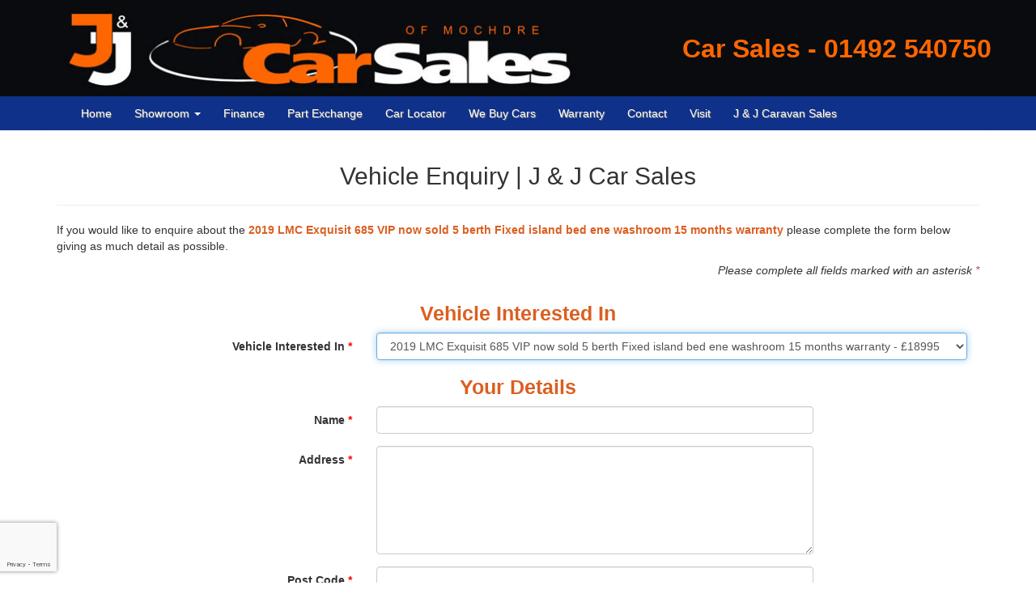

--- FILE ---
content_type: text/html; charset=UTF-8
request_url: https://www.jjcars.co.uk/enquiry/1153205/used-lmc-exquisit-685-vip-5-berth-fixed-island-bed-ene-washroom-15-months-warranty-colwyn-bay
body_size: 22417
content:
<!DOCTYPE html>
<html lang="en">

<head>
	<meta charset="utf-8">
	<meta http-equiv="X-UA-Compatible" content="IE=edge">
	<meta name="viewport" content="width=device-width, initial-scale=1">
	<title>LMC Exquisit 685 VIP now sold 5 berth Fixed island bed ene washroom 15 months warranty For Sale in Colwyn Bay - J & J Car Sales</title>
<meta name="description" content="LMC Exquisit 685 VIP now sold 5 berth Fixed island bed ene washroom 15 months warranty, Tourer, White For Sale In Colwyn Bay" />
<meta name="keywords" content="Used Cars Colwyn Bay, Second Hand Cars Colwyn Bay, Cars for Sale Colwyn Bay, Used Car Dealer Colwyn Bay, Used Vans, Vans for Sale, Used Van Dealer, Part Exchange Cars, Find a Used Car, Used Cars Bought for Cash, Car Finance, Used Car Warranties, Colwyn Bay, Mochdre, Conwy, Rhos on Sea, Llandudno, North Wales, J & J Car Sales, jjcars.co.uk" />     
<meta name="geo.position" content="53.2887,-3.7656" />
<meta name="geo.country" content="United Kingdom" />
<meta name="geo.placename" content="Colwyn Bay" />
<meta name="author" content="Azizi Media" />
<base href="https://www.jjcars.co.uk/">
	<!-- Bootstrap core CSS -->
	<link href="https://www.jjcars.co.uk/css/bootstrap.min.css" rel="stylesheet">
	<!--[if lt IE 9]><script src="https://www.jjcars.co.uk//js/ie8-responsive-file-success.js"></script><![endif]-->
	<!-- HTML5 shim and Respond.js IE8 support of HTML5 elements and media queries -->
	<!--[if lt IE 9]>
			<script src="https://oss.maxcdn.com/html5shiv/3.7.2/html5shiv.min.js"></script>
			<script src="https://oss.maxcdn.com/respond/1.4.2/respond.min.js"></script>
		<![endif]-->
	<!-- Custom styles for this template -->
	<!-- FontAwesome -->
	<link href="https://use.fontawesome.com/releases/v5.12.0/css/all.css" rel="stylesheet">
	<link href="https://www.jjcars.co.uk/css/style.css" rel="stylesheet">
	<!-- Animation -->
	<link href="https://www.dealermanager.co.uk/css/frontend/animation.css" rel="stylesheet">
	<link href="https://www.dealermanager.co.uk/css/frontend/slider-style.css" rel="stylesheet">
	    
				<script>
  (function(i,s,o,g,r,a,m){i['GoogleAnalyticsObject']=r;i[r]=i[r]||function(){
  (i[r].q=i[r].q||[]).push(arguments)},i[r].l=1*new Date();a=s.createElement(o),
  m=s.getElementsByTagName(o)[0];a.async=1;a.src=g;m.parentNode.insertBefore(a,m)
  })(window,document,'script','https://www.google-analytics.com/analytics.js','ga');

  ga('create', 'UA-3176220-57', 'auto');
  ga('send', 'pageview');

</script>
</head>

<body>
	<!-- Header
================================================== -->
<div class="headerbg">
    <div class="container header">
        <div class="col-xs-12 col-sm-7">
			<a href=""><img src="images/logo.jpg" class="img-responsive" alt="J & J Car Sales"/></a>
        </div>
        <div class="col-xs-12 col-sm-5 tels">
			Car Sales - <a href="tel:01492540750">01492 540750</a>
		</div>
    </div>
</div>
<div class="clearfix"></div>	<!-- NAVBAR
================================================== -->
<div class="navbar-wrapper">
  <div class="container">
    <div class="navbar navbar-default topnav" role="navigation">
      <div class="container">
        <div class="navbar-header">
          <button type="button" class="navbar-toggle collapsed" data-toggle="collapse" data-target="#topnav">
            <span class="sr-only">Toggle navigation</span>
            <span class="icon-bar"></span>
            <span class="icon-bar"></span>
            <span class="icon-bar"></span>
          </button>
          <div class="navbar-brand">Menu</div>
        </div>
        <div class="navbar-collapse collapse" id="topnav">
			<ul class="nav navbar-nav">
				<li><a href="https://www.jjcars.co.uk/">Home</a></li>
                                    <li class="dropdown">
                        <a class="dropdown-toggle" data-toggle="dropdown" href="#">Showroom <span class="caret"></span></a>
                        <ul class="dropdown-menu">
                            <li><a href="https://www.jjcars.co.uk/used-cars">Used Cars</a></li>
                                                            <li><a href="https://www.jjcars.co.uk/used-vans">Used Vans</a></li>
                             
                                                            <li><a href="https://www.jjcars.co.uk/used-motorcycles">Used Motorcycles</a></li>
                                                                                                               
                            <li><a href="https://www.jjcars.co.uk/showroom">View All</a></li>                      
                        </ul>
                    </li>
                                <li><a href="https://www.jjcars.co.uk/finance">Finance</a></li>
                <li><a href="https://www.jjcars.co.uk/part-exchange">Part Exchange</a></li>
                <li><a href="https://www.jjcars.co.uk/car-locator">Car Locator</a></li>
			    <li><a href="https://www.jjcars.co.uk/we-buy-cars">We Buy Cars</a></li>
                <li><a href="https://www.jjcars.co.uk/warranty">Warranty</a></li>
			    <li><a href="https://www.jjcars.co.uk/contact">Contact</a></li>
                <li><a href="https://www.jjcars.co.uk/location">Visit</a></li> 
                <li><a href="https://www.jjcaravans.co.uk" target="_blank">J &amp; J Caravan Sales</a></li>                    
          </ul>
        </div>
      </div>
    </div>
  </div>
</div>				<div class="clearfix"></div>
			<!-- Main Site Container -->
	<div class="container marketing content"><div class="page-header">
<h1>Vehicle Enquiry | J & J Car Sales</h1>
</div>

    <p>If you would like to enquire about the <a href="https://www.jjcars.co.uk/detail/1153205/used-lmc-exquisit-685-vip-now-sold-5-berth-fixed-island-bed-ene-washroom-15-months-warranty-colwyn-bay"><strong>2019 LMC Exquisit 685 VIP now sold 5 berth Fixed island bed ene washroom 15 months warranty</strong></a> please complete the form below giving as much detail as possible.</p>
<p class="pull-right">
    <em>Please complete all fields marked with an asterisk <span class="text-danger">*</span></em>
</p>
<div class="clearfix"></div>
<form name="genenq" id="genenq" class="form-horizontal" method="post" action="/enquiry/1153205/used-lmc-exquisit-685-vip-5-berth-fixed-island-bed-ene-washroom-15-months-warranty-colwyn-bay">
    <div class="container-fluid">
        
        <h2><strong>Vehicle Interested In</strong></h2>
        
        <div class="form-group row">
            <label for="vehicle" class="control-label col-xs-12 col-md-4">Vehicle Interested In  <span class="required">*</span></label>
            <div class="col-xs-12 col-md-8">
                                    <select name="fm_vehicle_interest" id="vehicle" class="form-control" autofocus>
                        <option value="2019 LMC Exquisit 685 VIP now sold 5 berth Fixed island bed ene washroom 15 months warranty - &pound;18995" selected="selected">2019 LMC Exquisit 685 VIP now sold 5 berth Fixed island bed ene washroom 15 months warranty - &pound;18995</option>
                    </select> 
                            </div>
        </div>
        
        <div class="mb-4">
            <h2><strong>Your Details</strong></h2>
        </div>
        <div class="form-group">
            <label for="name" class="control-label col-xs-12 col-md-4">Name <span class="required">*</span></label>
            <div class="col-xs-12 col-md-6">
                <input class="form-control" type="text" name="fm_name" id="name" value="">
            </div>
        </div>
        
        <div class="form-group">
            <label for="address" class="control-label col-xs-12 col-md-4">Address <span class="required">*</span></label>
            <div class="col-xs-12 col-md-6">
                <textarea class="form-control" name="fm_address" rows="6" id="address"></textarea>
            </div>
        </div>
        
        <div class="form-group">
            <label for="pcode" class="control-label col-xs-12 col-md-4">Post Code <span class="required">*</span></label>
            <div class="col-xs-12 col-md-6">
                <input class="form-control" type="text" name="fm_postcode" id="pcode" value="">
            </div>
        </div>
        
        <div class="form-group">
            <label for="telday" class="control-label col-xs-12 col-md-4">Daytime Telephone Number <span class="required">*</span></label>
            <div class="col-xs-12 col-md-6">
                <input class="form-control" type="text" name="fm_telephoneday" id="telday" value="">
            </div>
        </div>
        
        <div class="form-group">
            <label for="televe" class="control-label col-xs-12 col-md-4">Evening Telephone Number</label>
            <div class="col-xs-12 col-md-6">
                <input class="form-control" type="text" name="fm_telephoneevening" id="televe" value="">
            </div>
        </div>
        
        <div class="form-group">
            <label for="mobile" class="control-label col-xs-12 col-md-4">Mobile Telephone Number</label>
            <div class="col-xs-12 col-md-6">
                <input class="form-control" type="text" name="fm_telephonemobile" id="mobile" value="">
            </div>
        </div> 
        
        <div class="form-group">
            <label for="emailadd" class="control-label col-xs-12 col-md-4">Email Address <span class="required">*</span></label>
            <div class="col-xs-12 col-md-6">
                <input class="form-control" type="email" name="fm_email" id="emailadd" value="">
            </div>
        </div>        

        <h2><strong>Additional Information</strong></h2>
        
        <div class="form-group">
            <label for="comment" class="control-label col-xs-12 col-md-4">Any other information</label>
            <div class="col-xs-12 col-md-6">
                <textarea class="form-control" name="fm_message" rows="6" id="comment"></textarea>
            </div>
        </div>
		
        <div class="form-group" style="margin-top:20px">
            <label class="control-label col-xs-12 col-md-4">&nbsp;</label>
            <div class="col-xs-12 col-md-6">
                <button type="submit" class="g-recaptcha btn btn-primary" data-badge="bottomleft" data-sitekey="6LcXu1snAAAAACZXIzJsFHYyrFxaaY55h6Ik-onp" data-callback="submitform">Send <i class="fas fa-paper-plane"></i></button>&nbsp;<button name="form_reset" type="reset" value="Submit" class="btn btn-primary">Reset <i class="fas fa-sync"></i></button> 
            </div>
        </div>
        
    </div>
</form>
<div class="clearfix"></div>
<script>
	function submitform(){
		document.getElementById("genenq").submit();
	}
</script>
<script src='https://www.google.com/recaptcha/api.js'></script>
<div class="clearfix"></div>
<hr>
<h1 class="sectionhead">Our Partners</h1>
<div class="row">
<div class="logos">
    <div class="col-md-3">
        <img src="images/logo-hpi.png" class="img-responsive center" alt="HPI" />
    </div>
    <div class="col-md-3">
        <img src="images/logo-motonova.png" class="img-responsive center" alt="Motonova Finance" />
    </div>
    <div class="col-md-3">
        <img src="images/logo-close.png" class="img-responsive center" alt="Close Motor Finance" />
    </div>
    <div class="col-md-3">
        <img src="images/logo-first.png" class="img-responsive center" alt="First Response Finance" />
    </div>
    <div class="col-md-3">
        <img src="images/logo-kmc.png" class="img-responsive center" alt="KMC" />
    </div>
    <div class="col-md-3">
        <img src="images/logo-blackhorse.png" class="img-responsive center" alt="Blackhorse" />
    </div>
    <div class="col-md-3">
        <img src="images/logo-barclays.png" class="img-responsive center" alt="Barclays" />
    </div>
    <div class="col-md-3">
        <img src="images/logo-santander.png" class="img-responsive center" alt="Santander" />
    </div>
</div>
</div>
<hr class="featurette-divider"></div>
<!-- Footer
      ================================================== -->
<div class="footer-colour">
<div class="base_links container">
	<ul class="list-inline">
        <li><a href="https://www.jjcars.co.uk/">Home</a></li>
        <li><a href="https://www.jjcars.co.uk/used-cars">Used Cars</a></li>
        <li><a href="https://www.jjcars.co.uk/used-vans">Used Vans</a></li>
        <li><a href="https://www.jjcars.co.uk/finance">Finance</a></li>
        <li><a href="https://www.jjcars.co.uk/part-exchange">Part Exchange</a></li>
        <li><a href="https://www.jjcars.co.uk/car-locator">Car Locator</a></li>
        <li><a href="https://www.jjcars.co.uk/we-buy-cars">We Buy Cars</a></li>
        <li><a href="https://www.jjcars.co.uk/warranty">Warranty</a></li>
        <li><a href="https://www.jjcars.co.uk/contact">Contact</a></li>
        <li><a href="https://www.jjcars.co.uk/location">Visit</a></li> 
        <li><a href="https://www.jjcaravans.co.uk" target="_blank">J &amp; J Caravan Sales</a></li>     
	</ul>
</div>
<div class="container base_links">
<ul class="list-inline">
<li><a href="https://www.jjcars.co.uk/used-cars/AUDI">Used AUDI Cars in Colwyn Bay</a></li>
<li><a href="https://www.jjcars.co.uk/used-cars/BMW">Used BMW Cars in Colwyn Bay</a></li>
<li><a href="https://www.jjcars.co.uk/used-cars/CITROEN">Used CITROEN Cars in Colwyn Bay</a></li>
<li><a href="https://www.jjcars.co.uk/used-cars/DS">Used DS Cars in Colwyn Bay</a></li>
<li><a href="https://www.jjcars.co.uk/used-cars/FIAT">Used FIAT Cars in Colwyn Bay</a></li>
<li><a href="https://www.jjcars.co.uk/used-cars/FORD">Used FORD Cars in Colwyn Bay</a></li>
<li><a href="https://www.jjcars.co.uk/used-cars/HYUNDAI">Used HYUNDAI Cars in Colwyn Bay</a></li>
<li><a href="https://www.jjcars.co.uk/used-cars/KIA">Used KIA Cars in Colwyn Bay</a></li>
<li><a href="https://www.jjcars.co.uk/used-cars/LAND+ROVER">Used LAND ROVER Cars in Colwyn Bay</a></li>
<li><a href="https://www.jjcars.co.uk/used-cars/MERCEDES-BENZ">Used MERCEDES-BENZ Cars in Colwyn Bay</a></li>
<li><a href="https://www.jjcars.co.uk/used-cars/MINI">Used MINI Cars in Colwyn Bay</a></li>
<li><a href="https://www.jjcars.co.uk/used-cars/MITSUBISHI">Used MITSUBISHI Cars in Colwyn Bay</a></li>
<li><a href="https://www.jjcars.co.uk/used-cars/NISSAN">Used NISSAN Cars in Colwyn Bay</a></li>
<li><a href="https://www.jjcars.co.uk/used-cars/PEUGEOT">Used PEUGEOT Cars in Colwyn Bay</a></li>
<li><a href="https://www.jjcars.co.uk/used-cars/PORSCHE">Used PORSCHE Cars in Colwyn Bay</a></li>
<li><a href="https://www.jjcars.co.uk/used-cars/RENAULT">Used RENAULT Cars in Colwyn Bay</a></li>
<li><a href="https://www.jjcars.co.uk/used-cars/SEAT">Used SEAT Cars in Colwyn Bay</a></li>
<li><a href="https://www.jjcars.co.uk/used-cars/SKODA">Used SKODA Cars in Colwyn Bay</a></li>
<li><a href="https://www.jjcars.co.uk/used-cars/SSANGYONG">Used SSANGYONG Cars in Colwyn Bay</a></li>
<li><a href="https://www.jjcars.co.uk/used-cars/TOYOTA">Used TOYOTA Cars in Colwyn Bay</a></li>
<li><a href="https://www.jjcars.co.uk/used-cars/VAUXHALL">Used VAUXHALL Cars in Colwyn Bay</a></li>
<li><a href="https://www.jjcars.co.uk/used-cars/VOLKSWAGEN">Used VOLKSWAGEN Cars in Colwyn Bay</a></li>
</ul>
</div>
<div class="container base_links">
<ul class="list-inline">
<li><a href="https://www.jjcars.co.uk/used-vans/CITROEN">Used CITROEN Vans in Colwyn Bay</a></li>
<li><a href="https://www.jjcars.co.uk/used-vans/FORD">Used FORD Vans in Colwyn Bay</a></li>
<li><a href="https://www.jjcars.co.uk/used-vans/IVECO">Used IVECO Vans in Colwyn Bay</a></li>
<li><a href="https://www.jjcars.co.uk/used-vans/LAND+ROVER">Used LAND ROVER Vans in Colwyn Bay</a></li>
<li><a href="https://www.jjcars.co.uk/used-vans/NISSAN">Used NISSAN Vans in Colwyn Bay</a></li>
<li><a href="https://www.jjcars.co.uk/used-vans/PEUGEOT">Used PEUGEOT Vans in Colwyn Bay</a></li>
<li><a href="https://www.jjcars.co.uk/used-vans/TOYOTA">Used TOYOTA Vans in Colwyn Bay</a></li>
<li><a href="https://www.jjcars.co.uk/used-vans/VAUXHALL">Used VAUXHALL Vans in Colwyn Bay</a></li>
<li><a href="https://www.jjcars.co.uk/used-vans/VOLKSWAGEN">Used VOLKSWAGEN Vans in Colwyn Bay</a></li>
</ul>
</div>
<div class="footer">
	<div class="container">
		<div class="col-md-6 text-center">
			<h2><strong>Visit J & J Car Sales</strong></h2>
<address>
Alpine Garage, Conway Road, Mochdre, Colwyn Bay, North Wales, LL28 5HN<br/>
<abbr title="Telephone">T:</abbr> 01492 540750</address>
			<span id="e689038299">[javascript protected email address]</span><script type="text/javascript">/*<![CDATA[*/eval("var a=\"LK6sSO.Uutoj-prl8Q97A0NiDEmz5PVYeyv3H2kXq_x1dZWnGwa4BCM+ITR@fghcJFb\";var b=a.split(\"\").sort().join(\"\");var c=\"@_BZ@paa1_R@61+6g4\";var d=\"\";for(var e=0;e<c.length;e++)d+=b.charAt(a.indexOf(c.charAt(e)));document.getElementById(\"e689038299\").innerHTML=\"<a href=\\\"mailto:\"+d+\"\\\">Email Us</a>\"")/*]]>*/</script> // <a href="terms">Terms</a> // <a href="http://www.azizimotors.co.uk/" target="_blank">Site Design</a> // <a href="http://validator.w3.org/check/referer" target="_blank">Valid XHTML</a> // <a class="top" href="#top" target="_top">Top ^</a>
		</div>
		<div class="col-md-6 text-center">
				<h2><strong>Social</strong></h2>
	<ul class="row list-inline social col-xs-12 col-sm-6 col-sm-offset-3">
					<li class="col-xs-4 col-sm-4">
                <a href="http://www.facebook.com/jj-car-sales-1888526644726913/" target="_blank"><img src="https://www.dealermanager.co.uk/images/frontend//facebook.png" alt="Facebook" /></a>
            </li>
                 
         
            <li class="col-xs-4 col-sm-4">
                <a href="http://twitter.com/j_jcarsales" target="_blank"><img src="https://www.dealermanager.co.uk/images/frontend//twitter.png" alt="Twitter" /></a>
            </li>
        	</ul>       
			<img src="https://www.dealermanager.co.uk/images/frontend/cards.png" alt="Most Major Credit/Debit Cards Accepted" />
		</div>
		<div class="clearfix" id="base"></div>
	</div>
</div>
</div>
<!-- Bootstrap core JavaScript
		================================================== -->
<!-- Placed at the end of the document so the pages load faster -->
<script src="https://ajax.googleapis.com/ajax/libs/jquery/1.8.0/jquery.min.js"></script>
<script src="https://www.dealermanager.co.uk/js/frontend/bootstrap.min.js"></script>
<script src="https://www.dealermanager.co.uk/js/frontend/jquery.cookiesdirective.js"></script>
<script>
$(document).ready(function(){
	// Cookie setting script wrapper
	var cookieScripts = function () {
		// Internal javascript called
		console.log("Running");
	}	
	$.cookiesDirective({
		privacyPolicyUri: 'terms',
		explicitConsent: false,
		position : 'bottom',
		scriptWrapper: cookieScripts, 
		cookieScripts: 'Google Analytics ', 
		backgroundColor: '#52B54A',
		linkColor: '#ffffff'
	});
});
</script>
<script src="https://www.dealermanager.co.uk/js/frontend/jquery.themepunch.plugins.min.js"></script>
<script src="https://www.dealermanager.co.uk/js/frontend/jquery.themepunch.revolution.min.js"></script>

<!-- IE10 viewport hack for Surface/desktop Windows 8 bug -->
<script src="https://www.dealermanager.co.uk/js/frontend/ie10-viewport-bug-workaround.js"></script>

		<script>
		
		function ShowroomLink() {
			if (document.SearchForm.type.value=="Motorcycle"){
				document.getElementById('SearchForm').action = 'used-motorcycles';
			}
			if (document.SearchForm.type.value=="Van"){
				document.getElementById('SearchForm').action = 'used-vans';
			}
			if (document.SearchForm.type.value=="Car"){
				document.getElementById('SearchForm').action = 'used-cars';
			}
			if (document.SearchForm.type.value=="Caravan"){
				document.getElementById('SearchForm').action = 'used-caravans';
			}			
    		document.getElementById('SearchForm').submit();							
		}
		
		
		// JavaScript Document
		jQuery(document).ready(function() {
		
			jQuery('#loader').hide();
			
			jQuery('#type').change(function(){
				jQuery('#loader').show();
				jQuery.post("framework/ajax_make.php", {
					
					type: jQuery('#type').val()
					
					},
					
					function(response){
						setTimeout("finishAjax('make', '"+escape(response)+"')", 400);
					}
					
				);
				return false;
				});			
			
			jQuery('#make').change(function(){
				jQuery('#loader').show();
				jQuery.post("framework/ajax_model.php", {
					type: jQuery('#type').val(),
					make: jQuery('#make').val()
					
					},
					
					function(response){
						setTimeout("finishAjax('model', '"+escape(response)+"')", 400);
					}
					
				);
				return false;
				});
		});
		
		function finishAjax(id, response){
			jQuery('#loader').hide();
			jQuery('#'+id).html(unescape(response));
			jQuery('#'+id).fadeIn();
		}
		</script>
<script>
	// Animated Scroll To Top
	$("a.top").click(function() {
		$("html, body").animate({
			scrollTop: 0
		}, "slow");
		return false;
	});
</script>
<script>
	var bottom = $('.topnav').offset().top;
	$(window).scroll(function() {
		if ($(this).scrollTop() > bottom) {
			$('.topnav').addClass('navbar-fixed-top');
		} else {
			$('.topnav').removeClass('navbar-fixed-top');
		}
	});
	$(function() {
		$('[data-toggle="tooltip"]').tooltip()
	})
</script>
<script>
			var tpj=jQuery;
				
				
				var revapi1;
				
				tpj(document).ready(function() {
				
				if (tpj.fn.cssOriginal != undefined)
					tpj.fn.css = tpj.fn.cssOriginal;
				
				if(tpj('#rev_slider_1_1').revolution == undefined)
					revslider_showDoubleJqueryError('#rev_slider_1_1',"joomla");
				else	
					revapi1 = tpj('#rev_slider_1_1').show().revolution(
					 {
						delay:9000,
						startwidth:1663,
						startheight:500,
						hideThumbs:200,
						
						thumbWidth:80,
						thumbHeight:9,
						thumbAmount:3,
						
						navigationType:"thumb",
						navigationArrows:"verticalcentered",
						navigationStyle:"navbar",
						
						touchenabled:"on",
						onHoverStop:"on",
						
						shadow:0,
						fullWidth:"on",

						navigationHAlign:"center",
						navigationVAlign:"bottom",
						navigationHOffset:0,
						navigationVOffset:0,
								
						stopLoop:"off",
						stopAfterLoops:-1,
						stopAtSlide:-1,
								
						shuffle:"off",
						
						hideSliderAtLimit:0,
						hideCaptionAtLimit:0,
						hideAllCaptionAtLilmit:0					});
				
				});	//readyYU

		</script>
                
	 
    	       
	</body>
</html>

--- FILE ---
content_type: text/html; charset=utf-8
request_url: https://www.google.com/recaptcha/api2/anchor?ar=1&k=6LcXu1snAAAAACZXIzJsFHYyrFxaaY55h6Ik-onp&co=aHR0cHM6Ly93d3cuampjYXJzLmNvLnVrOjQ0Mw..&hl=en&v=9TiwnJFHeuIw_s0wSd3fiKfN&size=invisible&badge=bottomleft&anchor-ms=20000&execute-ms=30000&cb=8irqovv0wnax
body_size: 48820
content:
<!DOCTYPE HTML><html dir="ltr" lang="en"><head><meta http-equiv="Content-Type" content="text/html; charset=UTF-8">
<meta http-equiv="X-UA-Compatible" content="IE=edge">
<title>reCAPTCHA</title>
<style type="text/css">
/* cyrillic-ext */
@font-face {
  font-family: 'Roboto';
  font-style: normal;
  font-weight: 400;
  font-stretch: 100%;
  src: url(//fonts.gstatic.com/s/roboto/v48/KFO7CnqEu92Fr1ME7kSn66aGLdTylUAMa3GUBHMdazTgWw.woff2) format('woff2');
  unicode-range: U+0460-052F, U+1C80-1C8A, U+20B4, U+2DE0-2DFF, U+A640-A69F, U+FE2E-FE2F;
}
/* cyrillic */
@font-face {
  font-family: 'Roboto';
  font-style: normal;
  font-weight: 400;
  font-stretch: 100%;
  src: url(//fonts.gstatic.com/s/roboto/v48/KFO7CnqEu92Fr1ME7kSn66aGLdTylUAMa3iUBHMdazTgWw.woff2) format('woff2');
  unicode-range: U+0301, U+0400-045F, U+0490-0491, U+04B0-04B1, U+2116;
}
/* greek-ext */
@font-face {
  font-family: 'Roboto';
  font-style: normal;
  font-weight: 400;
  font-stretch: 100%;
  src: url(//fonts.gstatic.com/s/roboto/v48/KFO7CnqEu92Fr1ME7kSn66aGLdTylUAMa3CUBHMdazTgWw.woff2) format('woff2');
  unicode-range: U+1F00-1FFF;
}
/* greek */
@font-face {
  font-family: 'Roboto';
  font-style: normal;
  font-weight: 400;
  font-stretch: 100%;
  src: url(//fonts.gstatic.com/s/roboto/v48/KFO7CnqEu92Fr1ME7kSn66aGLdTylUAMa3-UBHMdazTgWw.woff2) format('woff2');
  unicode-range: U+0370-0377, U+037A-037F, U+0384-038A, U+038C, U+038E-03A1, U+03A3-03FF;
}
/* math */
@font-face {
  font-family: 'Roboto';
  font-style: normal;
  font-weight: 400;
  font-stretch: 100%;
  src: url(//fonts.gstatic.com/s/roboto/v48/KFO7CnqEu92Fr1ME7kSn66aGLdTylUAMawCUBHMdazTgWw.woff2) format('woff2');
  unicode-range: U+0302-0303, U+0305, U+0307-0308, U+0310, U+0312, U+0315, U+031A, U+0326-0327, U+032C, U+032F-0330, U+0332-0333, U+0338, U+033A, U+0346, U+034D, U+0391-03A1, U+03A3-03A9, U+03B1-03C9, U+03D1, U+03D5-03D6, U+03F0-03F1, U+03F4-03F5, U+2016-2017, U+2034-2038, U+203C, U+2040, U+2043, U+2047, U+2050, U+2057, U+205F, U+2070-2071, U+2074-208E, U+2090-209C, U+20D0-20DC, U+20E1, U+20E5-20EF, U+2100-2112, U+2114-2115, U+2117-2121, U+2123-214F, U+2190, U+2192, U+2194-21AE, U+21B0-21E5, U+21F1-21F2, U+21F4-2211, U+2213-2214, U+2216-22FF, U+2308-230B, U+2310, U+2319, U+231C-2321, U+2336-237A, U+237C, U+2395, U+239B-23B7, U+23D0, U+23DC-23E1, U+2474-2475, U+25AF, U+25B3, U+25B7, U+25BD, U+25C1, U+25CA, U+25CC, U+25FB, U+266D-266F, U+27C0-27FF, U+2900-2AFF, U+2B0E-2B11, U+2B30-2B4C, U+2BFE, U+3030, U+FF5B, U+FF5D, U+1D400-1D7FF, U+1EE00-1EEFF;
}
/* symbols */
@font-face {
  font-family: 'Roboto';
  font-style: normal;
  font-weight: 400;
  font-stretch: 100%;
  src: url(//fonts.gstatic.com/s/roboto/v48/KFO7CnqEu92Fr1ME7kSn66aGLdTylUAMaxKUBHMdazTgWw.woff2) format('woff2');
  unicode-range: U+0001-000C, U+000E-001F, U+007F-009F, U+20DD-20E0, U+20E2-20E4, U+2150-218F, U+2190, U+2192, U+2194-2199, U+21AF, U+21E6-21F0, U+21F3, U+2218-2219, U+2299, U+22C4-22C6, U+2300-243F, U+2440-244A, U+2460-24FF, U+25A0-27BF, U+2800-28FF, U+2921-2922, U+2981, U+29BF, U+29EB, U+2B00-2BFF, U+4DC0-4DFF, U+FFF9-FFFB, U+10140-1018E, U+10190-1019C, U+101A0, U+101D0-101FD, U+102E0-102FB, U+10E60-10E7E, U+1D2C0-1D2D3, U+1D2E0-1D37F, U+1F000-1F0FF, U+1F100-1F1AD, U+1F1E6-1F1FF, U+1F30D-1F30F, U+1F315, U+1F31C, U+1F31E, U+1F320-1F32C, U+1F336, U+1F378, U+1F37D, U+1F382, U+1F393-1F39F, U+1F3A7-1F3A8, U+1F3AC-1F3AF, U+1F3C2, U+1F3C4-1F3C6, U+1F3CA-1F3CE, U+1F3D4-1F3E0, U+1F3ED, U+1F3F1-1F3F3, U+1F3F5-1F3F7, U+1F408, U+1F415, U+1F41F, U+1F426, U+1F43F, U+1F441-1F442, U+1F444, U+1F446-1F449, U+1F44C-1F44E, U+1F453, U+1F46A, U+1F47D, U+1F4A3, U+1F4B0, U+1F4B3, U+1F4B9, U+1F4BB, U+1F4BF, U+1F4C8-1F4CB, U+1F4D6, U+1F4DA, U+1F4DF, U+1F4E3-1F4E6, U+1F4EA-1F4ED, U+1F4F7, U+1F4F9-1F4FB, U+1F4FD-1F4FE, U+1F503, U+1F507-1F50B, U+1F50D, U+1F512-1F513, U+1F53E-1F54A, U+1F54F-1F5FA, U+1F610, U+1F650-1F67F, U+1F687, U+1F68D, U+1F691, U+1F694, U+1F698, U+1F6AD, U+1F6B2, U+1F6B9-1F6BA, U+1F6BC, U+1F6C6-1F6CF, U+1F6D3-1F6D7, U+1F6E0-1F6EA, U+1F6F0-1F6F3, U+1F6F7-1F6FC, U+1F700-1F7FF, U+1F800-1F80B, U+1F810-1F847, U+1F850-1F859, U+1F860-1F887, U+1F890-1F8AD, U+1F8B0-1F8BB, U+1F8C0-1F8C1, U+1F900-1F90B, U+1F93B, U+1F946, U+1F984, U+1F996, U+1F9E9, U+1FA00-1FA6F, U+1FA70-1FA7C, U+1FA80-1FA89, U+1FA8F-1FAC6, U+1FACE-1FADC, U+1FADF-1FAE9, U+1FAF0-1FAF8, U+1FB00-1FBFF;
}
/* vietnamese */
@font-face {
  font-family: 'Roboto';
  font-style: normal;
  font-weight: 400;
  font-stretch: 100%;
  src: url(//fonts.gstatic.com/s/roboto/v48/KFO7CnqEu92Fr1ME7kSn66aGLdTylUAMa3OUBHMdazTgWw.woff2) format('woff2');
  unicode-range: U+0102-0103, U+0110-0111, U+0128-0129, U+0168-0169, U+01A0-01A1, U+01AF-01B0, U+0300-0301, U+0303-0304, U+0308-0309, U+0323, U+0329, U+1EA0-1EF9, U+20AB;
}
/* latin-ext */
@font-face {
  font-family: 'Roboto';
  font-style: normal;
  font-weight: 400;
  font-stretch: 100%;
  src: url(//fonts.gstatic.com/s/roboto/v48/KFO7CnqEu92Fr1ME7kSn66aGLdTylUAMa3KUBHMdazTgWw.woff2) format('woff2');
  unicode-range: U+0100-02BA, U+02BD-02C5, U+02C7-02CC, U+02CE-02D7, U+02DD-02FF, U+0304, U+0308, U+0329, U+1D00-1DBF, U+1E00-1E9F, U+1EF2-1EFF, U+2020, U+20A0-20AB, U+20AD-20C0, U+2113, U+2C60-2C7F, U+A720-A7FF;
}
/* latin */
@font-face {
  font-family: 'Roboto';
  font-style: normal;
  font-weight: 400;
  font-stretch: 100%;
  src: url(//fonts.gstatic.com/s/roboto/v48/KFO7CnqEu92Fr1ME7kSn66aGLdTylUAMa3yUBHMdazQ.woff2) format('woff2');
  unicode-range: U+0000-00FF, U+0131, U+0152-0153, U+02BB-02BC, U+02C6, U+02DA, U+02DC, U+0304, U+0308, U+0329, U+2000-206F, U+20AC, U+2122, U+2191, U+2193, U+2212, U+2215, U+FEFF, U+FFFD;
}
/* cyrillic-ext */
@font-face {
  font-family: 'Roboto';
  font-style: normal;
  font-weight: 500;
  font-stretch: 100%;
  src: url(//fonts.gstatic.com/s/roboto/v48/KFO7CnqEu92Fr1ME7kSn66aGLdTylUAMa3GUBHMdazTgWw.woff2) format('woff2');
  unicode-range: U+0460-052F, U+1C80-1C8A, U+20B4, U+2DE0-2DFF, U+A640-A69F, U+FE2E-FE2F;
}
/* cyrillic */
@font-face {
  font-family: 'Roboto';
  font-style: normal;
  font-weight: 500;
  font-stretch: 100%;
  src: url(//fonts.gstatic.com/s/roboto/v48/KFO7CnqEu92Fr1ME7kSn66aGLdTylUAMa3iUBHMdazTgWw.woff2) format('woff2');
  unicode-range: U+0301, U+0400-045F, U+0490-0491, U+04B0-04B1, U+2116;
}
/* greek-ext */
@font-face {
  font-family: 'Roboto';
  font-style: normal;
  font-weight: 500;
  font-stretch: 100%;
  src: url(//fonts.gstatic.com/s/roboto/v48/KFO7CnqEu92Fr1ME7kSn66aGLdTylUAMa3CUBHMdazTgWw.woff2) format('woff2');
  unicode-range: U+1F00-1FFF;
}
/* greek */
@font-face {
  font-family: 'Roboto';
  font-style: normal;
  font-weight: 500;
  font-stretch: 100%;
  src: url(//fonts.gstatic.com/s/roboto/v48/KFO7CnqEu92Fr1ME7kSn66aGLdTylUAMa3-UBHMdazTgWw.woff2) format('woff2');
  unicode-range: U+0370-0377, U+037A-037F, U+0384-038A, U+038C, U+038E-03A1, U+03A3-03FF;
}
/* math */
@font-face {
  font-family: 'Roboto';
  font-style: normal;
  font-weight: 500;
  font-stretch: 100%;
  src: url(//fonts.gstatic.com/s/roboto/v48/KFO7CnqEu92Fr1ME7kSn66aGLdTylUAMawCUBHMdazTgWw.woff2) format('woff2');
  unicode-range: U+0302-0303, U+0305, U+0307-0308, U+0310, U+0312, U+0315, U+031A, U+0326-0327, U+032C, U+032F-0330, U+0332-0333, U+0338, U+033A, U+0346, U+034D, U+0391-03A1, U+03A3-03A9, U+03B1-03C9, U+03D1, U+03D5-03D6, U+03F0-03F1, U+03F4-03F5, U+2016-2017, U+2034-2038, U+203C, U+2040, U+2043, U+2047, U+2050, U+2057, U+205F, U+2070-2071, U+2074-208E, U+2090-209C, U+20D0-20DC, U+20E1, U+20E5-20EF, U+2100-2112, U+2114-2115, U+2117-2121, U+2123-214F, U+2190, U+2192, U+2194-21AE, U+21B0-21E5, U+21F1-21F2, U+21F4-2211, U+2213-2214, U+2216-22FF, U+2308-230B, U+2310, U+2319, U+231C-2321, U+2336-237A, U+237C, U+2395, U+239B-23B7, U+23D0, U+23DC-23E1, U+2474-2475, U+25AF, U+25B3, U+25B7, U+25BD, U+25C1, U+25CA, U+25CC, U+25FB, U+266D-266F, U+27C0-27FF, U+2900-2AFF, U+2B0E-2B11, U+2B30-2B4C, U+2BFE, U+3030, U+FF5B, U+FF5D, U+1D400-1D7FF, U+1EE00-1EEFF;
}
/* symbols */
@font-face {
  font-family: 'Roboto';
  font-style: normal;
  font-weight: 500;
  font-stretch: 100%;
  src: url(//fonts.gstatic.com/s/roboto/v48/KFO7CnqEu92Fr1ME7kSn66aGLdTylUAMaxKUBHMdazTgWw.woff2) format('woff2');
  unicode-range: U+0001-000C, U+000E-001F, U+007F-009F, U+20DD-20E0, U+20E2-20E4, U+2150-218F, U+2190, U+2192, U+2194-2199, U+21AF, U+21E6-21F0, U+21F3, U+2218-2219, U+2299, U+22C4-22C6, U+2300-243F, U+2440-244A, U+2460-24FF, U+25A0-27BF, U+2800-28FF, U+2921-2922, U+2981, U+29BF, U+29EB, U+2B00-2BFF, U+4DC0-4DFF, U+FFF9-FFFB, U+10140-1018E, U+10190-1019C, U+101A0, U+101D0-101FD, U+102E0-102FB, U+10E60-10E7E, U+1D2C0-1D2D3, U+1D2E0-1D37F, U+1F000-1F0FF, U+1F100-1F1AD, U+1F1E6-1F1FF, U+1F30D-1F30F, U+1F315, U+1F31C, U+1F31E, U+1F320-1F32C, U+1F336, U+1F378, U+1F37D, U+1F382, U+1F393-1F39F, U+1F3A7-1F3A8, U+1F3AC-1F3AF, U+1F3C2, U+1F3C4-1F3C6, U+1F3CA-1F3CE, U+1F3D4-1F3E0, U+1F3ED, U+1F3F1-1F3F3, U+1F3F5-1F3F7, U+1F408, U+1F415, U+1F41F, U+1F426, U+1F43F, U+1F441-1F442, U+1F444, U+1F446-1F449, U+1F44C-1F44E, U+1F453, U+1F46A, U+1F47D, U+1F4A3, U+1F4B0, U+1F4B3, U+1F4B9, U+1F4BB, U+1F4BF, U+1F4C8-1F4CB, U+1F4D6, U+1F4DA, U+1F4DF, U+1F4E3-1F4E6, U+1F4EA-1F4ED, U+1F4F7, U+1F4F9-1F4FB, U+1F4FD-1F4FE, U+1F503, U+1F507-1F50B, U+1F50D, U+1F512-1F513, U+1F53E-1F54A, U+1F54F-1F5FA, U+1F610, U+1F650-1F67F, U+1F687, U+1F68D, U+1F691, U+1F694, U+1F698, U+1F6AD, U+1F6B2, U+1F6B9-1F6BA, U+1F6BC, U+1F6C6-1F6CF, U+1F6D3-1F6D7, U+1F6E0-1F6EA, U+1F6F0-1F6F3, U+1F6F7-1F6FC, U+1F700-1F7FF, U+1F800-1F80B, U+1F810-1F847, U+1F850-1F859, U+1F860-1F887, U+1F890-1F8AD, U+1F8B0-1F8BB, U+1F8C0-1F8C1, U+1F900-1F90B, U+1F93B, U+1F946, U+1F984, U+1F996, U+1F9E9, U+1FA00-1FA6F, U+1FA70-1FA7C, U+1FA80-1FA89, U+1FA8F-1FAC6, U+1FACE-1FADC, U+1FADF-1FAE9, U+1FAF0-1FAF8, U+1FB00-1FBFF;
}
/* vietnamese */
@font-face {
  font-family: 'Roboto';
  font-style: normal;
  font-weight: 500;
  font-stretch: 100%;
  src: url(//fonts.gstatic.com/s/roboto/v48/KFO7CnqEu92Fr1ME7kSn66aGLdTylUAMa3OUBHMdazTgWw.woff2) format('woff2');
  unicode-range: U+0102-0103, U+0110-0111, U+0128-0129, U+0168-0169, U+01A0-01A1, U+01AF-01B0, U+0300-0301, U+0303-0304, U+0308-0309, U+0323, U+0329, U+1EA0-1EF9, U+20AB;
}
/* latin-ext */
@font-face {
  font-family: 'Roboto';
  font-style: normal;
  font-weight: 500;
  font-stretch: 100%;
  src: url(//fonts.gstatic.com/s/roboto/v48/KFO7CnqEu92Fr1ME7kSn66aGLdTylUAMa3KUBHMdazTgWw.woff2) format('woff2');
  unicode-range: U+0100-02BA, U+02BD-02C5, U+02C7-02CC, U+02CE-02D7, U+02DD-02FF, U+0304, U+0308, U+0329, U+1D00-1DBF, U+1E00-1E9F, U+1EF2-1EFF, U+2020, U+20A0-20AB, U+20AD-20C0, U+2113, U+2C60-2C7F, U+A720-A7FF;
}
/* latin */
@font-face {
  font-family: 'Roboto';
  font-style: normal;
  font-weight: 500;
  font-stretch: 100%;
  src: url(//fonts.gstatic.com/s/roboto/v48/KFO7CnqEu92Fr1ME7kSn66aGLdTylUAMa3yUBHMdazQ.woff2) format('woff2');
  unicode-range: U+0000-00FF, U+0131, U+0152-0153, U+02BB-02BC, U+02C6, U+02DA, U+02DC, U+0304, U+0308, U+0329, U+2000-206F, U+20AC, U+2122, U+2191, U+2193, U+2212, U+2215, U+FEFF, U+FFFD;
}
/* cyrillic-ext */
@font-face {
  font-family: 'Roboto';
  font-style: normal;
  font-weight: 900;
  font-stretch: 100%;
  src: url(//fonts.gstatic.com/s/roboto/v48/KFO7CnqEu92Fr1ME7kSn66aGLdTylUAMa3GUBHMdazTgWw.woff2) format('woff2');
  unicode-range: U+0460-052F, U+1C80-1C8A, U+20B4, U+2DE0-2DFF, U+A640-A69F, U+FE2E-FE2F;
}
/* cyrillic */
@font-face {
  font-family: 'Roboto';
  font-style: normal;
  font-weight: 900;
  font-stretch: 100%;
  src: url(//fonts.gstatic.com/s/roboto/v48/KFO7CnqEu92Fr1ME7kSn66aGLdTylUAMa3iUBHMdazTgWw.woff2) format('woff2');
  unicode-range: U+0301, U+0400-045F, U+0490-0491, U+04B0-04B1, U+2116;
}
/* greek-ext */
@font-face {
  font-family: 'Roboto';
  font-style: normal;
  font-weight: 900;
  font-stretch: 100%;
  src: url(//fonts.gstatic.com/s/roboto/v48/KFO7CnqEu92Fr1ME7kSn66aGLdTylUAMa3CUBHMdazTgWw.woff2) format('woff2');
  unicode-range: U+1F00-1FFF;
}
/* greek */
@font-face {
  font-family: 'Roboto';
  font-style: normal;
  font-weight: 900;
  font-stretch: 100%;
  src: url(//fonts.gstatic.com/s/roboto/v48/KFO7CnqEu92Fr1ME7kSn66aGLdTylUAMa3-UBHMdazTgWw.woff2) format('woff2');
  unicode-range: U+0370-0377, U+037A-037F, U+0384-038A, U+038C, U+038E-03A1, U+03A3-03FF;
}
/* math */
@font-face {
  font-family: 'Roboto';
  font-style: normal;
  font-weight: 900;
  font-stretch: 100%;
  src: url(//fonts.gstatic.com/s/roboto/v48/KFO7CnqEu92Fr1ME7kSn66aGLdTylUAMawCUBHMdazTgWw.woff2) format('woff2');
  unicode-range: U+0302-0303, U+0305, U+0307-0308, U+0310, U+0312, U+0315, U+031A, U+0326-0327, U+032C, U+032F-0330, U+0332-0333, U+0338, U+033A, U+0346, U+034D, U+0391-03A1, U+03A3-03A9, U+03B1-03C9, U+03D1, U+03D5-03D6, U+03F0-03F1, U+03F4-03F5, U+2016-2017, U+2034-2038, U+203C, U+2040, U+2043, U+2047, U+2050, U+2057, U+205F, U+2070-2071, U+2074-208E, U+2090-209C, U+20D0-20DC, U+20E1, U+20E5-20EF, U+2100-2112, U+2114-2115, U+2117-2121, U+2123-214F, U+2190, U+2192, U+2194-21AE, U+21B0-21E5, U+21F1-21F2, U+21F4-2211, U+2213-2214, U+2216-22FF, U+2308-230B, U+2310, U+2319, U+231C-2321, U+2336-237A, U+237C, U+2395, U+239B-23B7, U+23D0, U+23DC-23E1, U+2474-2475, U+25AF, U+25B3, U+25B7, U+25BD, U+25C1, U+25CA, U+25CC, U+25FB, U+266D-266F, U+27C0-27FF, U+2900-2AFF, U+2B0E-2B11, U+2B30-2B4C, U+2BFE, U+3030, U+FF5B, U+FF5D, U+1D400-1D7FF, U+1EE00-1EEFF;
}
/* symbols */
@font-face {
  font-family: 'Roboto';
  font-style: normal;
  font-weight: 900;
  font-stretch: 100%;
  src: url(//fonts.gstatic.com/s/roboto/v48/KFO7CnqEu92Fr1ME7kSn66aGLdTylUAMaxKUBHMdazTgWw.woff2) format('woff2');
  unicode-range: U+0001-000C, U+000E-001F, U+007F-009F, U+20DD-20E0, U+20E2-20E4, U+2150-218F, U+2190, U+2192, U+2194-2199, U+21AF, U+21E6-21F0, U+21F3, U+2218-2219, U+2299, U+22C4-22C6, U+2300-243F, U+2440-244A, U+2460-24FF, U+25A0-27BF, U+2800-28FF, U+2921-2922, U+2981, U+29BF, U+29EB, U+2B00-2BFF, U+4DC0-4DFF, U+FFF9-FFFB, U+10140-1018E, U+10190-1019C, U+101A0, U+101D0-101FD, U+102E0-102FB, U+10E60-10E7E, U+1D2C0-1D2D3, U+1D2E0-1D37F, U+1F000-1F0FF, U+1F100-1F1AD, U+1F1E6-1F1FF, U+1F30D-1F30F, U+1F315, U+1F31C, U+1F31E, U+1F320-1F32C, U+1F336, U+1F378, U+1F37D, U+1F382, U+1F393-1F39F, U+1F3A7-1F3A8, U+1F3AC-1F3AF, U+1F3C2, U+1F3C4-1F3C6, U+1F3CA-1F3CE, U+1F3D4-1F3E0, U+1F3ED, U+1F3F1-1F3F3, U+1F3F5-1F3F7, U+1F408, U+1F415, U+1F41F, U+1F426, U+1F43F, U+1F441-1F442, U+1F444, U+1F446-1F449, U+1F44C-1F44E, U+1F453, U+1F46A, U+1F47D, U+1F4A3, U+1F4B0, U+1F4B3, U+1F4B9, U+1F4BB, U+1F4BF, U+1F4C8-1F4CB, U+1F4D6, U+1F4DA, U+1F4DF, U+1F4E3-1F4E6, U+1F4EA-1F4ED, U+1F4F7, U+1F4F9-1F4FB, U+1F4FD-1F4FE, U+1F503, U+1F507-1F50B, U+1F50D, U+1F512-1F513, U+1F53E-1F54A, U+1F54F-1F5FA, U+1F610, U+1F650-1F67F, U+1F687, U+1F68D, U+1F691, U+1F694, U+1F698, U+1F6AD, U+1F6B2, U+1F6B9-1F6BA, U+1F6BC, U+1F6C6-1F6CF, U+1F6D3-1F6D7, U+1F6E0-1F6EA, U+1F6F0-1F6F3, U+1F6F7-1F6FC, U+1F700-1F7FF, U+1F800-1F80B, U+1F810-1F847, U+1F850-1F859, U+1F860-1F887, U+1F890-1F8AD, U+1F8B0-1F8BB, U+1F8C0-1F8C1, U+1F900-1F90B, U+1F93B, U+1F946, U+1F984, U+1F996, U+1F9E9, U+1FA00-1FA6F, U+1FA70-1FA7C, U+1FA80-1FA89, U+1FA8F-1FAC6, U+1FACE-1FADC, U+1FADF-1FAE9, U+1FAF0-1FAF8, U+1FB00-1FBFF;
}
/* vietnamese */
@font-face {
  font-family: 'Roboto';
  font-style: normal;
  font-weight: 900;
  font-stretch: 100%;
  src: url(//fonts.gstatic.com/s/roboto/v48/KFO7CnqEu92Fr1ME7kSn66aGLdTylUAMa3OUBHMdazTgWw.woff2) format('woff2');
  unicode-range: U+0102-0103, U+0110-0111, U+0128-0129, U+0168-0169, U+01A0-01A1, U+01AF-01B0, U+0300-0301, U+0303-0304, U+0308-0309, U+0323, U+0329, U+1EA0-1EF9, U+20AB;
}
/* latin-ext */
@font-face {
  font-family: 'Roboto';
  font-style: normal;
  font-weight: 900;
  font-stretch: 100%;
  src: url(//fonts.gstatic.com/s/roboto/v48/KFO7CnqEu92Fr1ME7kSn66aGLdTylUAMa3KUBHMdazTgWw.woff2) format('woff2');
  unicode-range: U+0100-02BA, U+02BD-02C5, U+02C7-02CC, U+02CE-02D7, U+02DD-02FF, U+0304, U+0308, U+0329, U+1D00-1DBF, U+1E00-1E9F, U+1EF2-1EFF, U+2020, U+20A0-20AB, U+20AD-20C0, U+2113, U+2C60-2C7F, U+A720-A7FF;
}
/* latin */
@font-face {
  font-family: 'Roboto';
  font-style: normal;
  font-weight: 900;
  font-stretch: 100%;
  src: url(//fonts.gstatic.com/s/roboto/v48/KFO7CnqEu92Fr1ME7kSn66aGLdTylUAMa3yUBHMdazQ.woff2) format('woff2');
  unicode-range: U+0000-00FF, U+0131, U+0152-0153, U+02BB-02BC, U+02C6, U+02DA, U+02DC, U+0304, U+0308, U+0329, U+2000-206F, U+20AC, U+2122, U+2191, U+2193, U+2212, U+2215, U+FEFF, U+FFFD;
}

</style>
<link rel="stylesheet" type="text/css" href="https://www.gstatic.com/recaptcha/releases/9TiwnJFHeuIw_s0wSd3fiKfN/styles__ltr.css">
<script nonce="GPNwM2reJAuBfc9aUE0COQ" type="text/javascript">window['__recaptcha_api'] = 'https://www.google.com/recaptcha/api2/';</script>
<script type="text/javascript" src="https://www.gstatic.com/recaptcha/releases/9TiwnJFHeuIw_s0wSd3fiKfN/recaptcha__en.js" nonce="GPNwM2reJAuBfc9aUE0COQ">
      
    </script></head>
<body><div id="rc-anchor-alert" class="rc-anchor-alert"></div>
<input type="hidden" id="recaptcha-token" value="[base64]">
<script type="text/javascript" nonce="GPNwM2reJAuBfc9aUE0COQ">
      recaptcha.anchor.Main.init("[\x22ainput\x22,[\x22bgdata\x22,\x22\x22,\[base64]/[base64]/bmV3IFpbdF0obVswXSk6Sz09Mj9uZXcgWlt0XShtWzBdLG1bMV0pOks9PTM/bmV3IFpbdF0obVswXSxtWzFdLG1bMl0pOks9PTQ/[base64]/[base64]/[base64]/[base64]/[base64]/[base64]/[base64]/[base64]/[base64]/[base64]/[base64]/[base64]/[base64]/[base64]\\u003d\\u003d\x22,\[base64]\\u003d\\u003d\x22,\x22cijCpMKtEgE/w7HClsKiwqFvVcKUw4clw7Uowr04NwxyY8KdwrZJwozCuHfDu8KaDA7Cuj3DscKnwoBFaEh0PzXCl8OtC8KJY8KuW8OPw5oDwrXDi8O+MsOewr1GDMOZOHDDljd/[base64]/[base64]/Ch8Oow6E6b3doLcKeEBfCjBHCpHEBwp3DrsOTw4jDszfDgzBRFiFXSMKtwqU9EMOhw5lBwpJ1N8Kfwp/DscOxw4o7w7TCjxpBNy/CtcOow6JlTcKvw4fDsMKTw7zCvRQvwoJcRDUrSHQSw45Owr13w5pQOMK1H8ODw7LDvUh4J8OXw4vDnsODJlFbw7nCp17Di0vDrRHCn8K7ZQZkEcOORMOVw7xfw7LCunbClMOow5fCuMOPw50xV3RKVsOZRi3CosOfMSgWw7sFwqHDmMOZw6HCt8Oiwp/Cpzl2w7/CosKzwp1cwqHDjCRcwqPDqMKmw6RMwpsYNcKJE8Otw6/Dlk5eeTB3wprDtsKlwpfCv2nDpFnDmzrCqHXCoTzDn1k+wqgTVjTCu8KYw4zCgMKwwoVsJAnCjcKUw6rDq1lfBMKcw53CsQBkwqN4ClIywo4pJnbDinYjw6oCE0Jjwo3Cl1otwrhgA8KvexDDmWPCkcOxw7/DiMKPScKjwoswwoXCvcKLwrlEO8OswrDCpsK9BcK+RSfDjsOGJTvDh0ZaG8KTwpfCocOoV8KBYcKmwo7CjXDDsQrDpjzCpx7Ck8OmMioAw7p8w7HDrMKfH2/DqljCkzsgw5zCnsKOPMKTwo0Ew7NawozChcOcWsOUFkzCocKgw47Dlz7Ct3LDucKVw4NwDsOzW00RccKOK8KON8KPLUYrDMKowpAQOGbChMKlecO6w584wrEMZ0xtw59LwrLDhcKgf8KuwrQIw7/Dg8KNwpHDnXokRsKgwo/Dr0/DicO/[base64]/CjV3Dm8KTw5LDgC9bw5/DqShoN8ObwrfCuTTDnmd+w7jCp2kbw7DCtMKqW8OgVMO2w5/[base64]/[base64]/w78Gw4PCizTDhsOlw7cFXFR+wptbw6BYw7bCjTTCusOiw44SwpwDw5jDv0ZwNE7Dmw7ChEZQETA0UMKAwrFvY8O0wrbCv8KiPsOAwonCs8OyLy9dNDnDq8OYw4srSzPDk2ceAAwIPMOQJB/CocKHw5wlbxVvRgnDjcKDAMKqDcKlwqbDv8OGGXLDo2bDtAsPw4bDrsOkUUzCkw42S0rDkwwvw4EZPcOMLALDmQbDksKecGQfLnbCvy41w709V0wowrp7wr0UfGDDm8OXwovCl2gSY8KhKcKbY8OLbWw7O8KHKsKGwpYyw6DChBlyGjrDoAMUEcKgL1l/CTMKNEM+LynCknLDjkfDtAorwqkiw5ZZfcOyEGg7AsKhw5bCoMO3w6nCn1Faw40BY8Kfd8OmTnvCuXp0w5prB1rDnRfCm8OZw5zCiHhmZwTDsQ51YMOjwrhxIRlNc1tiY09pHFvCkXXClsKsJi/DrBXDghbCjwfDpA3DqX7CvhLDt8O2E8KHN1nDqMKUB2ZQBgIDJ2DCoUZsbBVOQcK6w7vDmcOOXsO2asOtGsKpeWsrb2gmw6/Ct8OUY2cgw4vCoH7ChsOAwoDDr2LCjh8rwolnw6k+E8Oyw4XDu3oJwpnCgm/CksKGGMO9w7UnHsKWfjVtJsKLw4hCw6zDqz/DlsOzw53Dp8OdwoAaw57CkHrDm8KWF8O2w67Co8OWwrrCrE3ChH9ebkPCmQYpw6Q0w4TCuD7DjMKAwonDuyc7aMKZwpDDjMO3C8Obwq1Ew53DrcOpwq3DgcKFwqPCrcObPD54Yjgiw5lXBMOcK8K4VQJwZB9rwoHDncKUwpEgwrjDphxQwrkcwojDox7DlxI/wq3DrT3CqMKadhRaVQTCt8KVSMOZw7BmfsKGwo/DomrDjMO4XMOINBfCkSwUwrvDpyrCjyZzTcKcwo/[base64]/Cp1MnH8Kkw6dSZMKYNiDCsnfDnDoWw5hiLB3DisKIwq9wwofClmHDtkUsFRNPacKwWwpZw419PsKFw4JywpwKTisqwp9Tw5jDgcKbKsO1w4LDpS3DkEF/THXDicOzMQ9Ww4bDrwDCjMKXwoE2cjTDmsOYIWPCl8OVAnplXcK7asOww4BWS3rDhsOXw5zDkHHCpsOVcMKma8O8I8OYLHQoEMKow7fDuVkNw54dLgrCrhzDny/Du8OtLTpBw5rClMODw63DvMOEwqFlwpA5wp1cw7FRwq5FwqLCjMKqw4dcwrRZamXCm8KgwoQywo5tw6tNHsOvFcOiw4PClcOVw44ZLFbDtcOzw5/CpCfDjsKGw7vCqsOwwrg4X8OsFcK2S8OXbcK2woodS8OKeS8Ow5vCgDUgw5pIw5fDjwTDssO9XMOXKDrDpMKew7jDlAdCwq0INQMtw5MWQ8KeJ8Oqw4F0Dxllwo9kFQDCvlFdMsKEXRsYSMKTw7TCqxpzasKafsKnE8K5LiXDtQjDksOWwqrDmsKvwpHCosKiesK/woVeRcO4w7p+wqLCqylIwoFWw7zClirDhmFyRMOwFcKXdAlrw5A0IsK3T8O/VTssOEbDoALDkXPCuhTDmsOEMsOHw43DhQ16wosVZcKNKSPCuMORw5ZwQE1Xw5Ayw6pgTsOYwqUXNm/DuTYWwrluwqYUemMRw4XDq8OWHV/DrjjDoMKuQ8K7McKPIlV9eMKLw5zCpsKmwptzG8Kiw5xnNx0fVw7Dk8KLwohlwoI7LsKrw5wYClxjJRvDhxxxwoDDgcK+w5PCnjtiw78/ZjvClMKBPAN0wrHDssKHbCNTEjjDtMOgw7ARw7HDusKVIVcxwqRMdsOXdsKlHQLDiwlMwqp2w7nCusKmOcO4CikOw5fDs0VEw6fCu8O8wprCiDoJJw/Dl8KOwpZgDEZlPsKQSF9sw4MswoEmWQ3DksO8BcObwrl9w7dSw6c7w5Bowo0qw6rCnk3CuU0bNMOWKDIwXMOsJcOWDg7Clm4PMU9qNR0VOMK+wos1wo8FwofDl8OTCsKNHcOYw5/CrMOsa0zDrsKFw67DixkHwoNFw7jCuMKcDcOzFsO0HFViwoVpCMO/OlZEwrnDtzLCqWhFwos9ATLDjsOECFF6X0DDp8OXw4B7DMKJw4rCjcOkw77DjTkjXT7Ct8KcwqXCgnshwpTCvcOwwrwww7jDl8K3wrzDsMKqTzFtwrfCvk7CpVgswojDmsKSwoAhccOEwpIDfsOdwr0TbcOZwpzCo8OxfcOmMcKwwpfDmUXDucKbw6cpZsOxP8K/ZMOJwq3CosOIH8ORbRHDuCUiw7xZw7PDp8OmZsOLHsOhMMO4Olk9cRDCnDPCg8K/[base64]/Dh21qJBVYw4l2P1sUXAvDhcK+wqZ3UElPfEoqw7nCk1fDi0fDli/ChDvDhsKfexkqw6DDjwV/w5/Cm8OBDTTDpcOodcK/wpVURcK3w49zHTbDlVvDsFLDinhZwpM7w5d/[base64]/ZQzCrgPDkkRxw47Cl8Ofw5kFwp/CkXjCpFrDp1JMZ3lBFcK+D8KCeMOpwqJDwo05FFfDgXE+wrBBFXvCvcO7w55aMcKxwrMaPnZiwr0Iw4NrecKxaAbCnjIrLcOaXFIya8Khw6ozw5rDn8O+Ti/DmwnDpivCp8O6HyTDmcOow7XDhSLCmMOHwqTCqgxgw4PCn8KlLBd/wqQEw6sYIxbDskd1YcOVwqFCwpbDvBJywoJ6e8OpYMKPwqXCk8Kxwo3Ct1MEwoNWwoPCoMOOwoPCt0LCg8O7MMKJw77Co2hiIFF4MjnClMKnwql7w59GwoV/PMKlAMKlwpfDgCnCtABLw5BlCm3DicOWwrMGUGJ1LsKxwpZLYcO7dxJow5AYw55MQTzDmcOJwprCrMK/[base64]/DicKCwqbDhFIwSsOowqtoSGYtwr/DrADDmMOIw5zDs8OlSsOCwoPCvMKmw5/ClA57woUmcMOWw7dBwqdBwpzDnMOiF1fCpUrCmjZ0wqAKHcOlw5HDocK0Q8OOwo7CtcKww5cSCAnClMKTw5HCmMOUZ33DhFZzw4zDjn0/wpHCqi3CoUVzf0BxcMOKPX9GBlXDv0LClcO/[base64]/wr9Yw6NpwqbCrcOUwqQpVgrDs8OmKC0fwq/[base64]/[base64]/ClsKIEcKMw4XDosOdwqDDo0ZLZMOKwoXCosOSw7kCSzEYYMOKwp/DqRl/w6F4w5vDtUFxwrnCgHrCssKqwqTDmcONwrPDjsKhWMONP8O3XcODw6djwrZvw618w6zCl8OTwpUOUMKAeETCpg7CuR3DksK9wpfCtHfCvMK2djtvWjzCvDXCkMKsBMKicV3CkMKWPlk1csORb1jChMK7HsOnw6pdQ3wBwr/[base64]/DvA/[base64]/CjhZvwonCncO+aMKPCjFCwrfDh8KXfHrCvsK9fEDClm3CsxfDoCdzA8OKG8KAT8OYw4l+wqkSwr3Dm8K2wo7CvjrCqcKxwrkUw4/DtnTDsWlkajsjBDrCscKfwqwkBMK7wqh4wq0vwqwgdsKfw4XDh8OnchBsJcOSwrZTw47CkQREMsOMH0rDgsOhcsKnV8Ogw7h3w7hSZMOTA8KTMMO1wpzDuMKvwpDDncOxYw3DkcOMw4ARwp7CkFh8wqF+wp/Cpxomwr3Du2U9wqzCq8KSOyweHMKlw44+aEjDoW7CgcKewq8FwonCo1LDrcKVw7w/dxg5w4cIw6jCicKVXcKhwqzDgMKlw7Qmw7rCrcOUwpE2DsK6w74lw5zChx8vNBg8w7fCgiUCw4rDnMOkJsOvwpMZOcOUYcK9wqILwr7Dq8Okw7bDiwbDkjjDrDPDlATCm8OHCULDmsOsw6BFTnnDvTfCpEbDgyjDoBoZworCn8K/AnQawo4sw7vCnsOJwr0VJsKPccKnw682woF2WMKZw73CssOMw5AHUsKoWRjClDrDksOcdVDCihRnPcOPw4Usw7vCh8KvGCrCuj8PY8KOJMKUXBgww5AiG8O0F8OGUsOdwrlCw7toVsOQw6I/CDB1wodZRsKKwqxow6gww5DDtEI1BcOwwq1dw5UNw5vDt8O8wpTCucKpZsOGRkY0w619PsKlwqLDqVfDksKJwrzDusK/[base64]/[base64]/CvsOUw5dNwpDCnsOAGkVRWMOKwqbDgsKXJsKGw7Q+w6Z0w4BDc8K1w6TCkMOhwpfChcOuw6MwF8O8MWTCkxtrwqNmw7tEHsOeLSZ/QC/CscKXQjZYGm1QwrcYwo7CjGDCn3BKwrE+L8O3aMO2wpNjZsOwM2EywqvClsOwdsOWwofDhkZCWcKuw4bCgcOWfHLDoMO4cMOvw73DusKaDcO2d8OGwq/Dv3ILw4wxwrvDgj9bdsK9bS9Nw6LCiD3Cl8O4e8OKS8K/w6/CncOJaMKYwqTDnsOHwodVQGEgwq/Ct8Osw4FkbsOWd8KSwotzdMK3w7t6w5TCpMOgUcO4w5jDjMKBK1DDhQvDu8Khw6rCkcKXcnNQCMOQfsOLwqM/woYUFEYcKDh0wr7Cpw3CvcKBXQfDkm3CtmYeaHXDnQABG8K2QsOBHEnDql3DgMKpw7gmwrVXFCnClcKyw4k4BXvCo1DDrX93HMOTw5DDnQhrwqbCm8OoFHsvw4nClMOVVgPCgGhWw5hCd8ORUMKzw6bChVbCtcKgw7nCrcKdwrwveMOewrPCpxELw7vDl8O/XivCnDExGX/CilrCqMKfw5dmNWXDk0zDvcKewr9fwpnCj17Dpypewp7DvxnDhsOHQFZ7Oi/CvGTDu8O0wr/[base64]/Ds8Ksf1xBAMOdY8OROVPCm8O8wrF5QsOSEGovw7fCo8OzE8Oww7/Cm2XCj2g3WXEhI1bDusKGw5TCqQVBP8O4E8O9wrPDqsKKPMKrw74nOMKSwrEjwolbwoTCj8KnDsKcwpzDuMK0GsOjw73DgMKyw7/[base64]/Dr8OOw7zCjx1Kw7cWDRDDjR/Cn1HDnsO3QgsFw77DicKkw5zDpsKfwp7CucOrAE3Ck8KNw5zCqmMLwr/DlmXDusOEQMKzw6TCpMKRfxbDkU3CuMKyCMKTwo/[base64]/ClW9VwqN8w79jwp3CpX08B2VBwqBhwrPCs8KSYBV7KcOrwp4jBlQEwrcgw59TEGkUw5nDuXvDpWAoZcKwdC/DrcOzFVBcOhrDjMO6wqPDjhICW8K9wqTCnzFLVVDDpBPDu24lwpRxHcKfw5XDm8OPBiIqw63CoD7CgjNcwpI/w7DCn0o1MTIywrLDh8K2AMOSEGPDkGfDssK7w4HDr0YVFMK4a0LDpDzCm8OLwrhIRDnCncKZTSpbB07CgcKdwpppw6/ClcOGw6rCqsKswpPCoC/[base64]/w7PCtcOAJBjDrD/CosKrw6HCgQ7CjGk6S8KIHCDDgzrCmsO+w54IQcOeaT0aHcKjwqnCs3PDocOYKMO/w7HDv8Krw5QnQB/Cl1jDow4Bw6ZXwp7DjMKmw7/CmcOsw5jDuihwQcK6VWEGShnDjFQnwqvDu3rCiGLCj8OwwqZCw7wBLsK6Z8OcXsKMw5l8Xj7DnsKpw6wKQsKjBTzCrcKewpzDksOQRA7CujIjbsKFw6XDgH7CnHzCmyPCicKDNsOow5peO8OSWB4dFsOrw4jDqMKbwoRXCE/DhsO1wq7CmGDDlkDCk1EgZMOnccKAw5PCo8OEwq3CqzXDmMKXbcKcIn3Co8KEwqdfYUjDvhLCtcKgTiQrw4hPw7gKwpBWwrPDpsO/QMOiwrDDp8OzZU8Hwr09wqIAT8OfWlQ+wrYOwp7CosOyIw1mAMOlwovChcO/w7XCjjwvK8OEK8KlAgcnUjjCtmg8wq7Dm8Opw6jDn8OBw7bChMKcwoMZwqjCtiwQwqsABzhQGsKqw5vDv3/[base64]/DlsKbCSnDpkzDqsOeCmnDnFvCtcOvdMO7QsKxw7XDgMK0wpARw53CrcOSImDCvGPCmGvCoBB+w5fDtBcrEHIOJMOiZ8KzwoTDhMKvNMO7wrwHAsOPwrnDp8Kow4fChsK/woXCpTTCgwjClkJMJXTDvTvChgPDvcOCB8KWUXRwA13CksO5CVPDlcK9w7TDuMOAPBs1wpTCkizDrsKsw7Y6w7c0CsKzZMKfdsKSHRrDg13CkMOfFnlRw4JZwqV6wpvDh0kbWUh1M8OOw6xlSi3CgsOafMKUBcKNw7JQw7LCtgPDnEDClw/DnsKLP8KoH3dDNhNCdsKDKcKjFMObJDcHw5fDtyzDr8O0AMKjwq/Cl8OVw6R8ZsKqwqzCrQbClcOSwobCj08owqV0w5DDvcKmw5bDhD7DjVt7w6jCqMKcw4ZfwoDDvR9Nw6PCkURvAMODCsKtw5c3w79Fw4DCksOzRCRfw4xRw6/ChVnDh0nDhU/Dnn4Aw6h9VMKwdE3DuwQ7VXJXR8KnwrrCthJtw53DhsOIw5bDhnkDJh8ewr3DtFjDs3ANPV1mbsKbwogaT8O2w4LDtAsEGMOdwrbCisKyUcKMD8O3w5gZcMOOA0stVMOuwqbCjMKpwo84w4MdHi3DpwDDg8OUw4vDrsO+N0Jof3whFErDmELCizDDlVV/wovClTnCqynChsOHw6sdwphdB2JCJsOpw7DDihNUwozCoSUawrTCoH1Zw5oNwoNqw7cYwqXCmcOBJsOGwp1xT0tMwonDqUfCp8K6bnVGworCu0kUFsKaAgEQHTJlHcOVwqDDgMKzZMKhw4DDm0LDnVnCpXUdw5XCrn/DhTPCo8O4RnQdwp3Dq0PDnw3CnMKMdW8xUsKIwq9nIT3Cj8KMwpLChcOJLMOjw4RpeT0SEB/Cqh/CtMOcPcKpR3zCnmR3csKnwpw0w5tfwrnDo8Oxwq3CoMOBG8OgQErDm8KAwqvCu0JswrY1bcKqw7ZIAMKlMU3Cqg7CvCtYKMK4diDDicKwwrrCgxHDlAzCnsKCc0R8wpLCqALChgTCqT9wDcKEX8KqKEHDoMKlwq/DqsK4IR/CknI4J8KTFsOXwqRyw7DCu8OydsK8w4zCvTXCo0XCtmQNTMKGbSp4worCsV9AC8Kiw6XCu3DDg38ZwpN4w74mK0TCuFfDqE7DrinDmm/DlG/CssORw5EIw6huwoXCv0lewothwpfCjH7CjcKbw5jDtcOvQMOWw75QEFstwq/[base64]/DocOUeMOXM8KTw6rDtcOpwqYWw7o8woTDvkIawpPCsgTDssK3wrNWw4jCo8OxcXTDpsOBEhTDm1vCp8KMMRfCkMKww53Dnlttw6pNw5RwCcKBLX5UZik6w7dYwoPDrQkLFsOSHsK9d8Oow6nCmMKPBULCpMKocMKcM8Oqwqcbw71iw6/[base64]/CoC/Dt8OmwqR1Z2XDgkxEwrwqw5M3KGzDgcOzw7g+LSvDg8K5YXXDh2gcw6PCmRbCpRPDrDM5w73CpCvDpkZkKFs3w5fClhHDhcKLMwo1SsOLOAXCv8Ohw4nCtS3Cj8KxAGFVw7EVwpJNAnXCvSfDlsOawrMuw6vCiwrDkQd7wp/DpA1CUEQQwocjwr7Dv8Oow6QGw6AfeMOKc25GBg1DYFrCtcKyw4pMwr1mw6zDmMORa8KzNcKOXW7CuUXCtcOtfStiG2ZNwqdNRD/CicKEY8KRw7bDrGXCncKcwqnCkcKNwo3DvX7CicKsY3/Dh8KZw7rDn8K+w6zCu8OuOQ7CmCrDi8OQw7jCmsOUQsKZw43DkkcYDFkWVcK3dF5eDMO3H8KqL0Vqw4DCjMO9d8K8aUUkw4DChE4PwpolP8Kxw4DCi18hw68KVMKhw53CicOuw5LCqsKzHcKbdT5iDA/DlsKrw6EOwolcFH4uw6TDsWXDg8KRw4vCpMO2wp3DmsOTw5M1BMKkYifDqlLDmsOhw5trMcKgfhHDrjHCmcO0w5bDusOefynCkMOSEy/CpC0CRsOGw7DDhsOQw5RTMkl7N1XCjsKtwrsgVMOTRFXDtMK1M2fDtMOowqJ+ZsKPQMKfccKIfcKhwrZJw5PCoRAdw7hxwq7CjwYbwqHCsXsuwr/DrXdgVsORwq18w4LDk1bClF4iwqbClcOPw5XCg8KOw5hnA29eZEHCsDB7S8KhY1DCm8KWXyQrVcKBwrlCCQU1KsOBw4zDq0XDmcOzfsKAVMKbOcOhw69WQTcvTic0UQtpwrrCsUIsERAMw6J3w48Ew4DDkR14TiFIFGXChsKkwpxWSggBMsOPwo3CujLDqMOcJ2/DpB5uLiRwwpvCrhcwwrY5ZRbCocO5wpzDskrCgAXDrgIDw7HDgcKkw5okwq9rY0jCgcKqw7LDjsOmfsOGGcOdwotDw4tyXQnDlMODwrHCliAeZy/[base64]/Di8KkwoTCoEnDpWnDhhs5RSEHSw8CV8Kfwpxwwp0FJmcVwqfChhVswq7CpUxNw5MJGE7DllMhw43DlMKvw6FDOUHCuF3DqsK7NcKhwpTDkkMcY8Olwr3CssO2D0gpw47CnsOYb8KWwovDlxXCk3EAWMO7wqDDjsOyI8K9wpN3woYUDXbDtcKhAQA/eQbCrgfDoMKFwo/DmsOTw6TCi8KzYcK5wqHCpT/DgxfCmDEYwqbCssKlQsKTUsK1O2NewqVow7B5cBXDqEpFw4rCtzjCukN3woDDmjHDpkN6w5nDrWJEw5xKw6/DvDzCmRYTw7bCvkpjFnBZW1TDpGI9HMOvD2vCu8KwbcOqwrBGFcKtwrrChsO0w7rCujbDnX4oE2ESAV18w7/[base64]/CjTTDrsO4YDPDl0zDi8KWworDjh7DpETCrsO5woFFbA/CtHUEwrhCw7dhw5pECcO+ARpSwqXCgsKLw7vCgizCkR7CrWnCjWbCoBtmasO5PllABcKBwqfDgQEQw4HChg7DgcKnKcKDL3fDi8KQw4zCv2HDpzs8w57CvxIXa2dHwrwSOMKjA8O9w47CvnzCq0bCnsK/[base64]/DvMKCf8KpwotmfzbDp10Bwp9IQEYZw64mw6fDosK6wr7Di8Kdwr86w4VAT1nDvsKyw5TDr0DCvcKgScKMwrvDhsKabcKbScOPVnrDl8KJZ0zDhMKxFMOTRV/CicOfesKew51bR8Khw7rCqHMrw600ZjMawrXDhljDucKawpnDh8KJCSFxw7nDl8Ocwp/CuXrCvCkEwoluD8OLaMOUwpXCt8KlwrrClHXDvsOnV8KUJsKOwofDpEUZaV5/BsKQUsKOXsK0wpnCpMKOw4kqw4ozw7XCvTNcwpPDkX3Do0PCsnjCpFwFw7XDr8KmH8Kgw5oyZSF4woPCqsO/cGPDglcWwosAw7UiNMObexEdVcKwHFnDpCJnwog9woXDisOdU8K9ZcKmwoNqwqjCtsKzasK5DsKhTcKka2Ulwp/CkcKMAC3ChGvCssKvWFgfVjQJDRnChMO+OMOCw7xpLsKjw4pOQyfDozjCo2jCmlPCs8O0SQzDssObB8Kkw6A8GsKYIBXCk8KNNj0KUcKjJjZhw4t0UMK/fy7DjcOvwoDCmFlFWMKIdTkWwowxw5nCpMO2C8KGXsO5w4B0wpfDl8KHw4fDoGU9L8OSwqBgwq/DsQIzwofDjSzCh8KtwqsSwqrDtiPDmTpnw71UQMKqw7HCkH3Dt8Kqwq/CqsO0w7UWV8OowqIXLsKWfcKCScKMwqXDlSxvw6xUVUYrFTg6TinCg8K8LgDDt8ONZ8Oqw7fCkhLDksOpTRk6C8OEayRTY8KbMynDvlsHL8Kdw7TCqsKTHG/Dq2nDnMO6woHCq8KFVMKAw6zCnC/CksKkwrpmwrFuMQDDmnU5wot4wolicFtswpjCvcKqC8OuRFbDlm0wwpzDocOjw6LDu09ow4vDiMKlfsOIcRpxQTXDhUUqTcKvwofDv2I+GB55RyHCilbDkDAFwrA7GwrDoQvDi0gGCsOAw5/Ct1fDtsO4UExww61CR0Ffw7fDpcOFw40mwpElw6ZAwofCtzhOVFDDlBZ8b8OXRMK7wr/[base64]/w4jDusKfVGINwrbCg8KXwrzDosK5wpjDv8OdcXzCsz4aCMK4wpnDgh8LwqxxTm/[base64]/Dll0hwrLDv0Nxw5rDgk5fZATDkkfDsMKJwpjDhcKow6sfKwdow4PCmsKuTMK1w5AcwqfCnMOtwqHDm8KMNcO4w6vCqUQjw4wFXwkdw5IsQMOcWDtTw5g6wpnCqHkVwqTCgsKsPwwjfyfDnC/Dk8O9wofCn8KwwpIUXntyw5/CoxbCv8OZBGN8w5jDh8KFwqJPIAQgw6PDgHrCssKewpUkZcK0XcKGwoPDrnbDgcKfwodew4hhAcOsw41ITcKZw7vClMK4wo3ChFfDmMKdwo9nwqNMwrF0esOYw6N/wr3CiRcmAkLCo8O7w5gkQTgew5nDkAHCt8Kkw4UAw7nDqxPDtDF4D2nDoFHDskALNlzDsDfCisK5wqzDm8KIw78oTsOkRcOPw5XDi2LCv3PCh0PCnyfCuVzCvcO3wqBTwohMwrEsawfClcOOwrPDs8K/[base64]/[base64]/DoAVvd8KawprDmsOfGsOiwr4uw6vClBV8wpgYc8Kew5DCksOtSsKDRH3ClEATag82diXDgTjCqMKqb3ofwr/DmlZawpDDiMKCw5vClMOyHE7CiDbDjyHDsmBkGcOCbz5xwq/[base64]/Cv1fDsVbCisKZV8Ohw4vCqcO7X8OvdX/ClcO2wqomw6U4WMKmwo7DgB/[base64]/[base64]/Dk8OFZMODE8K/HHsnw7h4wqrDv8OJw6peLsOuw4lXY8Oiwow/[base64]/w5PDp8OvZzbDpwAmYTPCr1tyW8KvIcOBw6ZSc2I5w4Bew4nCpxbCiMKlw7ZKaWfDg8KaZHDCgjMLw5VvMBNoFQF+wq7DmMKHw77ChcKTwrnDllXChn5NIMO5w5lJFcKSFmPCvmJVwq3CnsKSwpnDusO0w6nDqA7CvQ/Dq8OswooxwoTCvsOPVlxmRcKsw7nDsljDuT/[base64]/DvhXDiglcWXl+wppowpHDrcOgwqsYwqfCiBrCjMOXKMOdw7TDtsOvGjfCpAPDgMOvw68YfAlDwp0/wq5pw6/CsHnDtyl3KcOHbh1RwqjCoxTCuMO0J8KJDsO1FsKSw6zCjMOAw7Z2SxRJw6bDhsOVw4TCjcKOw6sob8KwVsOAw7BnwpjDkH/[base64]/wpXCmMK7QMOrwpnDiWvDnDTCpMKeKcO9YRQqwrPDicKdwrfDlhN4w5/Du8KuwrU2HsOxN8OeDsO/DCJYR8KUw4XColhma8KcCHUUTQbCgmjDs8KwBXVjw4PDglFSwodMAQXDrCR1wrfDo1rCsVIcd0BRwq/ChEF8ZcONwr0Ew4vDiisEwqfCpwFocMOBcsOMEsOWBMKANWLDnzxyw6rCmT7DsiBlXcKKwosJwojDqMOwV8OJJmfDscOyS8OIUMKhw4vDkMKEHCtXS8Ofw5zCu37CtXwhwpIuF8KdwoLCrsOLDgIaV8Oiw6fDtWgJXMKuw5TCilPDqcOsw6Z/emNOwr3DimjCrcODw6U/wqvDu8K7wo/Dr3ZAV0TCt8K9C8K8wqHCgsKiwpk2w7TDr8KebmzDuMKPaBrDncK5KzfDqyHDnsOAWAzCkWTCnsOVwpImN8OTYcOeCsKSW0fDj8O6ZsK9HMOzT8OkwqrDtcKPBUhLwp7DjMO3CW7DtcOfIcO/eMOuwodnwotqdsK8w4PCr8OIXcOqAwHCtWvCm8OVwpQmwo9aw5dfw6fCmAbDtnfCrWLCt2HDjsO8fcOvwovCksOswovDvsOXw5/Dk2wYdsOtX2DCrRkrw5rDqGVyw7p+HwzCuQrCmm/CpMOAJcONCsOHbcO4QDJmKn0dwqV7KcK9w6vDvnI3w6Udw4/DmMONPcK4woULw5PDlU7Ck2MeITjDo3PCrT1uw79Hw5J2STjCi8KnwpLDk8KNw5k3wqvDosOAw6obwoRGasKjMMOgLcO+YsOSw4XDu8O7w5nDtMOOfm4+cw5Qwq/CscKiKXLDlmtLD8KiHsOzw5fChcK1NsOWccKmwo7Dk8O8wo/[base64]/Ci8OtOG0uw5BmZ8OswqzCt8K9wqjCl8ODw4/CjsOsIsObw7ovwqPDuBfDncK/Q8KLesOtWl3DkUdBw6UKRcOCwrfCu0hdwr4ef8KwCT3DtsOow45Vwo7Cgm4nw7vCtERdwp7DrjISwpw8w6RmJWXCisO+BsOCw5ciwo/Ct8K+wr7CpHPDjcKTSsKdw7XDrMKyCMOkwqLClzbCm8OTCGTCv3giXsKgwqvDp8KHcAlVw6odwrJzPCcRBsOtw4DDgMObwrLCrgjChMObw5R+DjbCoMK/UsKDwp3CsiEfwrjDlsO/wrUpIsOHwrpJaMKjNHrCvMOMZ1nDiV7CsHHCjybDm8Kcw40VwpnCtElEDGFVwqvCmBHCl09GJVsjPcOXFsKCaGzDpcOjHmtRUxrDjgXDuMOQw6U1wrzDuMKXwpcLw4IZw6TCnwLDk8Keb3HCmRvClksQw6/DksK5wrhlH8KjwpPCgRsAwqTDpcKuwqxUw4XCiHw2KsOrS3vDnMKDEsKIw6V8w5xuGFPDi8OZfhPDsTxQw7U1ZcORwovDhTvCpcKJwpJ3w73DkRhpwr0Jw6HCpArDolfCusKnw4vCg3zDrMOtwq/DssOYw4QnwrLDmhFWDFRqwqIVcsKebMOkOcKWwpUmWDfCnSDDhRHDu8OWGQXDjMKSwp7ChRsAw5vCq8OiOxHCunsTSMK/ZgHDhXkXG1IHJcO4fEY5RFLDmkXDrlXDkcK2w7/DkcOSN8OGEVvDgMK1NUB6QcKpw5JoQUXDinpZBMKAw5LCoMOZT8ONwqvCvWXDo8OKw6IdwojDuwrDhsO2w4tKwroMwoLDpsK8HMKSw4JcwqjDiHXDtR1jwpTCgyLCpw7DrMKAU8OtM8KsW3tKwrARwoIKwo/CrxdJXVU8wphFc8KxFmAKwqnCtG8GWBXCrcO3KcOfwptZw7rCqcOhdcO7w6DDqcKQJiXDg8KIbMOEw4PDq35iwqIww4zDhMKiZEgjwobDrR0kwoDDmgrCqXwpGDLCu8ORw5LCoQQOwovDiMKcd1xjw7/[base64]/DuMKOw7xGZ8OBKXY8wp9jwprCqcKOdXMqPj5Gw6Z0wq0fwqXDm2nCssKgwrklJsK4wqvCq03CnjfDn8KLXTzDiUVjMzHDncK/dSojOTPDv8ObTiZrT8OYw7dHBMO3w7vCjhLDt3J/w6IgEEd6w6g8WWXDpGPCuyLDg8OIw6vCgx0WJFrDsXk2w4nChsKlYmFxBU3DqyU/d8K4wpzCs0fCpDHCgMOYwrLDpRPCtkXDnsOCwo7DpcKSacOgwrkyAXoCGU3DlEfCpkpSw5XDvsKIZl8hDsOiw5bCoGXCqTB3wqHDq3VOe8KdBQjCnC7Ck8KEEsOZPQTCncOaecKRHcK7w5/DjAowGlLCt0FqwoJZwrfCsMK5TMKlP8KrHcOow6jDicOVwpxYw4crw73CuWXCuRlKcG9PwpkJwobCtU5/VE5tTiU/w7YsayYOB8OzwozDngXClDVWD8Kmw4Mnw5IWw7nDjMOTwr0qN0DDjsK9V27Cv0FSwohxwq7Cg8KtTMKTw60zwobCnkRRL8Oew4DDu0vDj0fDk8KYw7UQwq5MCgwfwoHDlcOnw47Cjjopw4/[base64]/CpBnDqMK+ecKVw4vDvC08IAx4w5DDhcOBC1bDnMKywqZ+bcOZwr09wpPCtUzCqcOgZCZrDS9hbcK0Rlwqw7fCjwPDrFnDn3PCpsK3wpjDnn5GDh85woTClxNAwoVjw7IzGMOgdVvDuMKzYsOuw615fsO5w6fCoMKodzHCj8K3woZfw6DChsOnTgghPcK/wpTDvcKuwrQiC1xnDTFmwqnCtsK2wpfDscKGcsOeFcOdwpbDocOZUXVjwq18w6ZCen1ww7nCixLCnUxMWcK7w6JxIUgIwoTCp8K5Nk7Dry8odD0CbMK9fsOKwo/DkcOrwq4wDcOCwrbDosOewrp2A10hf8KZw6BDfMKyPD/CuAzDrH4bWcOlw4DChHIxY3skwp7DmEsgwq3DnzMZb3slAsOGRSZ5w6nCqkfCosKtYsKqw7PCj2BrwqpAUE8BaD3CjcOGw5l8wprDr8OeZExpP8OcWl/CnzPCrMKLOx1LGj3DnMKZIQIoZWA/wqAWwqLDrmbCksOyOsKjRGXDk8KaBW3Dm8ObCjQKw4bDom3DgMOcw4jDjcKmwo45w5rCksOOPS/[base64]/GDnDtsOSw6vCjyzCssOTw7jDvcKAb15eC8KfNwDCp8KZwqYwLcOxw7J2wqsGw6DCuMKeCWHCvcOCbiwJbcO7w4ZPO3tPGV/CoXPDnXcywql0wrsoKgYAKMO1woh/[base64]/Cq2ZAworCp8O0wrlgJglIwrfDmcK/ZSBaXXbDsMOAwozDlxpubsKCw6rDoMO3w6vCsMKFLA7DmGbDssKAN8Oyw6Z6dks8dADDpFxkwofDlnVcRMOuwpDCgcOTUys8w7ENwqnDgAnDrUIWwpcnYMOHJRJ/[base64]/[base64]/DnxfDiRrDi3HDlcOiwpvDusOBNMOYD8OFwqZraXFtYMK6wonCocOwYMOBLE5UF8OSw69bw5XCsT9QwrjDncOWwpYWw6lWwojCuAjDgmLDtxjCjcKwS8KTXB9Owo/[base64]/w5YhwrvDg1Z2YU/Dk3sWw4hdBShPEsKQw6bCqAsXe03DuBnDo8OUG8OVwqPDg8O2YBYTOxkLSUTDglDCiXjDqFoZw79LwpN0w69cXjYwL8KqdkR7w7FYGS/CjMKZDGnCtcOTQ8K1acO6wqvCucK/w6sbw4lJwqlqe8Oqa8Olw43Dq8OJwpoZH8K/[base64]/w5jDlcK1Q2d0JMOww4o4Qx0+wrrCtBk/[base64]/DrATCq8ODU8OuLsK3w4jDgcOtLcOtw7EcBsO2HUXCriNqw4oPcsOdccK2X1gfw60qOcKpEXPDvsOVCQvDhMKyNcOmSUrCoENUJAzDgj/DuVsbHcKqfzpjwobDiFbCqMObwoIqw4RPwrfCmsOaw4xUTmjDhsODw7fDvU/DgMOwZcKJw5jCihnCnmTCjMOJw6vDu2VEF8KsewfCiSjCrcOEw4bCrQcjRknCilzCrMOnDMKUw5/DvCbCklzCsy5Qw73Cq8KaRWrCjh07ZDbDmsOrdMKoD2vDjQXDj8KMBsKJRcOSw5rCrgZ0w6LDtsOqNHIlwoPDpQTDhzZJwotMwoTDgUNIbCrDtz7CsgIUGiHDpg/DvAjCryXDtFYqQgoYNmLDvVwkP3hlwqBqV8KaUUs0HHDCrF5LwoV5ZcKve8OgV1ReScOEw4fDsj5ubcKkWcObdcOEw6Q4w6V1w6XCgnsMwpZkworCoXvCosOQO3XCqgcVw6vCn8OGw6x4w7Vmw6FJEMK/[base64]/DmnrDghTCv3Fiw4DDsMO0wq/DnS9lw7VwVsOAKMKww4bCisOKDMK/QcOMw5DDssKFI8K5EcOOB8KxwrbDncKYwp4uwqvDu3wkw7xFw6Mqw5oiw43CnDTDpkLDh8OGwo7Dg0Q7wqjCu8O2J3E8wqnCpmPDlBnCmUrCr10VwopVw4Ybw6NyC3tpRmRSG8KtIcKCwpRVw5vCk0MwMDMmwoTDqMOUO8KEehQcw7vDgMKRw4fChcO7wqMpwr/Di8OhAsOnwrvCqMKkNRYKw6bDl07CtjPDvknCkTnDqVfCqUtYVDhFw5Nlw4fDoxFvwq/CkcKrwqrDjcOmw6QbwrgMR8OswrZcdEZwwqghGMODwp8/wohBLCMQwpNDIjjCscOrJgZPwqDDvnDCosKTwpfDosKfwpfDncKsMcKUR8KwwpkOdSl7NX/[base64]/Y8Kow4cgTsOtC8OrWCnDjMO9XDjCryjCssKHTw3DhXxqw69dwpfClcOuZiDCucOawphmwqfCsy7DpRbCjMO5PVY4DsKbM8Ktw7DDoMKDDMO6bTloGng/wpzCtHDCpcOcwrbCk8OVRsK9LyTDiBhlwp7CncOcwo/[base64]/w43Dh8OFw55vw4TDqQdAw4jCo0UNw4LDuMOHAXvDkMOxwoUXw7HDozrDkHvDlMK7w4hKwpLClUfDncOtw40wUcOKcF/[base64]/Cp2tCVMOQRsK8DhvDkMOLw7DDrQTDrcO5DEjDncK5wo5hw6w+bCMWdC3Ds8OpP8Obbnt9VMOgwqFnwo3Dv2jDowA9wo3Dp8OvE8OSIHbDliQsw4tewpHDicKOURrChntjAsKFwq/DscO+QMOxw7DChWrDpgkzc8KobQlfdsK8SsKGwrErw5E3wp3CvsKrw57CungUw6DCpVR9aMOfwqVoDcKBYmIhWsKVw7vDs8OMwo7DpHTChMOtwoHDm33CvGDDtRTDlMK4CFLDp2LCgRzCrRVlwq8rwoRsw6XCizYVwo7Cl0N9w43DjQrCh0HCsArDmsK/wp8Fw6rDi8OUMSjChinDrF1h\x22],null,[\x22conf\x22,null,\x226LcXu1snAAAAACZXIzJsFHYyrFxaaY55h6Ik-onp\x22,0,null,null,null,1,[21,125,63,73,95,87,41,43,42,83,102,105,109,121],[-3059940,104],0,null,null,null,null,0,null,0,null,700,1,null,0,\x22CvYBEg8I8ajhFRgAOgZUOU5CNWISDwjmjuIVGAA6BlFCb29IYxIPCPeI5jcYADoGb2lsZURkEg8I8M3jFRgBOgZmSVZJaGISDwjiyqA3GAE6BmdMTkNIYxIPCN6/tzcYADoGZWF6dTZkEg8I2NKBMhgAOgZBcTc3dmYSDgi45ZQyGAE6BVFCT0QwEg8I0tuVNxgAOgZmZmFXQWUSDwiV2JQyGAA6BlBxNjBuZBIPCMXziDcYADoGYVhvaWFjEg8IjcqGMhgBOgZPd040dGYSDgiK/Yg3GAA6BU1mSUk0GhkIAxIVHRTwl+M3Dv++pQYZxJ0JGZzijAIZ\x22,0,0,null,null,1,null,0,0],\x22https://www.jjcars.co.uk:443\x22,null,[3,1,2],null,null,null,0,3600,[\x22https://www.google.com/intl/en/policies/privacy/\x22,\x22https://www.google.com/intl/en/policies/terms/\x22],\x22zUvBo3UtzO6jFftOU1RPNl9dq/Zo9ERCG6K6O0Lhizk\\u003d\x22,0,0,null,1,1768367234625,0,0,[179,250,31],null,[30,250,2],\x22RC-wocxa5YerSk4ZQ\x22,null,null,null,null,null,\x220dAFcWeA4wH4bYDhaxaKRTH6k3uPMeG7_CJNbZHcc0T6QDPBcHY3L8kW4Bygo9VpHANucPvnUpBJVPuAJCMf05w5lrplViKiLeoQ\x22,1768450034564]");
    </script></body></html>

--- FILE ---
content_type: text/css
request_url: https://www.jjcars.co.uk/css/style.css
body_size: 21908
content:
@import url(https://fonts.googleapis.com/css?family=Oxygen:400,300,700);
/* GLOBAL STYLES
-------------------------------------------------- */
/* Padding below the footer and lighter body text */

body {
	color: #333;
	/*font-size: 14px;
	font-family: 'Oxygen', sans-serif;*/
}
#impliedsubmit{
	background-color:#C00;
}
/* CUSTOMIZE THE NAVBAR
-------------------------------------------------- */

.center {
    text-align: center;
}
.marketing {
    padding-bottom: 20px;
}
/* Special class on .container surrounding .navbar, used for positioning it into place. */

.navbar-wrapper {
    z-index: 20;
    width: 100%;
    background: #0f318a;
}
/* Flip around the padding for proper display in narrow viewports */

.navbar-wrapper > .container {
    padding-right: 0;
    padding-left: 0;
}
.navbar-wrapper .navbar {
    padding-right: 15px;
    padding-left: 15px;
    margin: 0;
}
.navbar-wrapper .navbar .container {
    width: auto;
    max-width: 1170px;
}
.navbar-nav>li>a {
	padding-top: 7px;
	padding-bottom: 7px;
}
.navbar {
    min-height: 20px;
}
.nav>li>a {
    padding: 10px 14px;
}
.navbar-toggle {
    margin-top: 5px !important;
    margin-bottom: 5px !important;
}
.navbar-default .navbar-toggle:focus, .navbar-default .navbar-toggle:hover {
    background-color: #000;
}
.navbar-default .navbar-nav>.active>a,
.navbar-default .navbar-nav>.active>a:hover,
.navbar-default .navbar-nav>.active>a:focus {
    color: #fff;
    background: none;
    text-shadow: 1px 1px 0 #000;
    box-shadow: 0 2px 0 #db5f21;
}
.navbar-default .navbar-nav>li>a:hover,
.navbar-default .navbar-nav>li>a:focus {
    color: #333;
	text-shadow:1px 1px 0 #fff;
	background:#fff;
	box-shadow:inset 0 20px 25px #fff, inset 1px 0 0 rgba(0,0,0,0.3), inset -1px 0 0 rgba(0,0,0,0.3), 0 0 5px #fff;
}
.navbar-default .navbar-nav>.open>a,
.navbar-default .navbar-nav>.open>a:hover,
.navbar-default .navbar-nav>.open>a:focus {
    color: #fff;
	text-shadow:1px 1px 0 #333;
	background:#333;
	box-shadow:inset 0 20px 25px #333, inset 1px 0 0 rgba(0,0,0,0.3), inset -1px 0 0 rgba(0,0,0,0.3), 0 0 5px #333;
}
.navbar-default {
    background-color: #0f318a;
    border-color: #0f318a;
}
.navbar-default .navbar-nav>li>a {
	color: #fff;
	text-shadow: 1px 1px 0 #777;
}
.topnav .navbar-brand {
    display: none;
}
.dropdown-menu>li>a {
	display: block;
	padding: 3px 20px;
	clear: both;
	line-height: 1.42857;
	color: #777;
	white-space: nowrap;
}
.navbar-default .navbar-toggle {
    border-color: #0f318a;
}
.navbar-default .navbar-toggle .icon-bar {
    background-color: #fff;
}
.navbar-default .navbar-collapse, .navbar-default .navbar-form {
    border-color: #0f318a;
}
/* CUSTOMIZE THE HEADER
-------------------------------------------------- */

.header {
    padding: 0;
    display: block;
}
.headerbg {
	/* box-shadow: inset 0 -20px 25px rgba(0,0,0,0.1); */
    border: none;
	background-color: #0a0b0f;
	padding-top:10px;
	padding-bottom:10px;
}
.header .tels {
	color: #ff6600;
	text-align: right;
	font-size: 32px;
	padding: 20px 0 0 0;
	position: relative;
	font-weight: bold;
	line-height:60px;
}
.header .tels.withsubline {
    padding-top: 10px;
}
.header .tels span {
	font-size: 21px;
	font-weight: bold;
}
.header .tels small {
    font-size: 14px;
    font-weight: bold;
	line-height:10px;
}
.header h2 {
    color: #fff;
    margin: 0;
    font-size: 24px;
}
.header h2 a:hover {
    text-decoration: none;
}
.header .tels a {
    color: #ff6600;
}
.header .tels a:hover {
    text-decoration: none;
}
.header .btn-social {
    background: #fff;
    border: solid 1px #eaeaea;
    color: #333;
    padding: 5px 10px;
    line-height: 30px;
}
.header .btn-social .fa {
    font-size: 25px;
    vertical-align: middle;
    padding: 0;
    margin: 0 10px 0 0;
}
.openingHours {
    width: 220px;
}
.openingHours td {
	background: #fff;
	font-family: BlairITCStd;
	font-size: 11px;
}
.openingHours .table {
    margin: 0;
}
.t1_contact {
    width: 360px;
    margin-right: 40px;
}
.contact-hours {
    position: relative;
    display: inline-block;
    zoom: 1;
    * display: inline;
    vertical-align: top;
    width: 100%;
    margin: 0 0 10px;
    padding: 0;
    list-style: none;
    line-height: 20px;
}
.contact-hours .active {
    color: #db5f21;
}
.contact-hours ul li {
    width: 100%;
    font-size: 12px;
}
.contact-hours span {
    width: 50%;
    float: left;
}
.dot {
    float: left;
    padding: 3px;
}
.header small.tag {
    /* 
	BEFORE STRAPLINE
	===================
	font-size:21px;
	font-weight:bold;
	height:40px;
	text-align:center;
	display:block;
	width:100%;
*/
    color:#fff;
    font-size: 22px;
    font-weight: bold;
    display: block;
    width: 100%;
    line-height: 25px;
    padding-top: 0;
	padding-bottom:6px;
    text-align: center;
}
.header .table {
    font-size: 20px;
    min-width: 170px;
    float: right;
    margin: 30px 0;
    padding: 0;
    line-height: 30px;
    width: 170px;
    height: 60px;
}
.header .table td,
.header .table tr {
    border: none;
    padding: 0;
}
/* CUSTOMIZE THE CAROUSEL
-------------------------------------------------- */
/* Carousel base class */

.carousel {
    height: auto;
    margin-left: auto;
    margin-right: auto;
}
/* Since positioning the image, we need to help out the caption */

.carousel-caption {
    z-index: 10;
    right: 10%;
    left: 10%;
    bottom: 5%;
}
/* Declare heights because of positioning of img element */

.carousel .item {
    height: auto;
    max-height: 500px;
    background-color: #777;
}
.carousel .item h1 {
    text-shadow: 0 1px 2px rgba(0, 0, 0, 0.8), 0 0 20px rgba(0, 0, 0, 0.8);
    font-size: 35px;
}
.carousel .item h1 em {
    font-style: normal;
    background-color: rgba(0, 0, 0, 0.5);
    padding: 10px 10px;
}
.carousel-inner > .item > img {
    width: 100% !important;
    max-width: none !important;
    min-width: none !important;
    height: auto;
    margin: 0 auto;
}
.carousel .item .btn-lg {
    font-size: 15px;
}
.carousel.stock {
    margin-bottom: 0 !important;
    min-height: 0 !important;
}
.carousel.stock .item {
    min-height: auto !important;
}
#scrollingStock.carousel .item {
    min-height: 0 !important;
    background: none !important;
}
#scrollingStock.carousel .item .thumbnail {
    margin-top: 10px;
    margin-bottom: 10px;
}
#scrollingStock.carousel .item .thumbnail .caption h3 {
    padding: 0;
    margin: 0 0 10px;
    font-size: 15px;
}
#scrollingStock.carousel .item .thumbnail .caption .btn {
    width: 100%;
}
#scrollingStock.carousel .carousel-control {
    background: none !important;
    color: #666 !important;
    width: 30px;
}
#scrollingStock.carousel .carousel-control.left span.glyphicon,
#scrollingStock.carousel .carousel-control.right span.glyphicon {
    font-size: 10px !important;
    background: #000;
    color: #fff;
    border-radius: 15px;
    line-height: 30px;
    width: 30px;
    height: 30px;
    text-shadow: none;
}
#scrollingStock.carousel .carousel-control.left {
    left: 10px;
}
#scrollingStock.carousel .carousel-control.right {
    right: 10px;
}
#scrollingStock h2 {
    margin: 0;
    padding: 0;
}
#scrollingStock h3 {
    font-size: 20px;
}
/* SEARCH BAR
-------------------------------------------------- */

.search {
    margin-top: 20px;
}
.search .navbar-brand,
.search .navbar-brand:hover,
.search .navbar-nav>li>a {
    padding-top: 14px;
    color: #fff;
}
.search .navbar-brand {
    font-size: 13px;
}
.search .navbar-nav>li>a {
    padding-bottom: 16px;
}
.search .navbar-nav>li>a:hover {
    text-decoration: none;
}
/*
.navbar-form{
  padding-top:5px;
  padding-bottom:0;
  margin-top:0;
  margin-bottom:5px;
}
.navbar-brand{
  font-size:13px;
  padding-top:0;
  padding-bottom:0;
  height: 42px;
  line-height:42px;
}
.form-control{
  padding-top:0;
  padding-bottom:0;
  height: 32px;
}*/
/* MARKETING CONTENT
-------------------------------------------------- */
/* Center align the text within the three columns below the carousel */

.marketing .col-lg-3,
.marketing .col-lg-4 {
    margin-bottom: 20px;
    text-align: center;
}
.marketing h2 {
    font-weight: normal;
}
.marketing .col-lg-3 p,
.marketing .col-lg-4 p {
    margin-right: 10px;
    margin-left: 10px;
}
.circles h2 {
    font-size: 18px;
}
.icon {
    width: 80px;
    height: 80px;
    display: block;
    background: #eee;
    border-radius: 40px;
    margin: 0 auto;
    text-align: center;
    box-shadow: inset -20px -20px 30px #ddd;
}
.icon span.glyphicon {
    line-height: 80px;
    font-size: 35px;
    width: 80px;
    text-align: center;
    text-shadow: 1px 1px 0 rgba(255, 255, 255, 0.5);
}
.pricecircle,.bubble {
    position: absolute;
    width: 100px;
    height: 100px;
    border-radius: 50%;
    background: #ff0000;
    /*background: -moz-linear-gradient(-45deg, #ff0008 0%, #222 100%);
    background: -webkit-linear-gradient(-45deg, #ff0008 0%, #222 100%);
    background: linear-gradient(135deg, #ff0008 0%, #222 100%);
    filter: progid:DXImageTransform.Microsoft.gradient(startColorstr='#ff0008', endColorstr='#222', GradientType=1);*/
    color: #fff;
    text-shadow: 1px 1px 0 rgba(0, 0, 0, 0.3);
    font-size: 11px;
    font-weight: 700 !important;
    text-align: center;
    line-height: 20px;
    padding: 20px 0;
    box-shadow: 3px 3px 5px rgba(0, 0, 0, 0.2);
	z-index:1000;
}
.pricecircle {
    right: -20px;
    top: -20px;	
}
.bubble {
    right: 20px;
    top: 20px;	
}
.pricecircle strong,.bubble strong {
    font-size: 18px;
    display: block;
}
.pricecircle em,.bubble em {
    font-size: 15px;
    text-transform: uppercase;
    font-weight: 500;
}
/* Featurettes
------------------------- */

.featurette-divider {
    margin: 20px 0;
    /* Space out the Bootstrap <hr> more */
}
/* Thin out the marketing headings */

.featurette-heading {
    font-weight: 300;
    line-height: 1;
    letter-spacing: -1px;
    font-size: 35px !important;
}
#map-canvas {
    width: 100%;
    height: 500px;
}
.adp-directions {
    width: 100%;
}
/* RESPONSIVE CSS
-------------------------------------------------- */

@media (min-width: 768px) {
    /* Navbar positioning foo */
    
    .navbar-wrapper {
        /*margin-top: 20px;*/
    }
    .navbar-wrapper .navbar {
        padding-right: 0;
        padding-left: 0;
    }
    /* The navbar becomes detached from the top, so we round the corners */
    
    .navbar-wrapper .navbar {}
    /* Bump up size of carousel content */
    
    .carousel-caption p {
        margin-bottom: 20px;
        font-size: 21px;
        line-height: 1.4;
    }
    .featurette-heading {
        font-size: 50px;
    }
}
@media (min-width: 992px) {
    .featurette-heading {
        margin-top: 20px;
        color: #151515;
    }
}
@media (max-width: 876px) {
    .weather,
    .clocks {
        display: none;
    }
	.header small.tag {
		font-size:16px;
	}
}
@media (max-width: 950px) {
    .navbar-wrapper .container {
        padding: 0;
    }
}
@media (max-width: 992px) {
    .header {
        text-align: center;
    }
    .header img {
        max-width: 100%;
        width: auto;
        height: auto
    }
    .header table {
        float: none !important;
        margin: 0 auto 20px !important;
    }
}
/* FOOTER
-------------------------------------------------- */

.footer {
    padding-top: 10px;
    color: #333;
}
.footer-colour{
	background-color: #f4f4f4;
	padding-bottom: 30px;
}
#baselinks {
	margin:0 auto;
    height: 50px;
    padding: 6px;
    overflow: auto;
}
/* SHOWROOM */

#datepicker {
    padding: 10px;
    background: #fff;
}
.submit {
    margin: 20px 0;
}
span.required {
    color: #F00;
}
#finexample .control-label {
    text-align: right;
}
/* Showroom */

.sold {
    position: absolute;
    left: 15px;
    top: 0;
}
h2.pull-right {
    margin: 0;
}
.finance h2 {
    margin: 10px 0 20px !important;
    padding: 0 0 10px !important;
    border-bottom: solid 1px #eee !important;
    font-size: 30px !important;
}
.finance .alert {
    margin: 20px 0 0;
}
.finance label {
    display: block;
    font-weight: bold;
    margin: 0;
}
.finance .col-sm-4 {
    margin-bottom: 10px;
}
.alert {
    border-radius: 0 !important;
    border: none;
}
.red {
    background: #d90000;
}
.red span {
    font-size: 20px;
    font-weight: 700;
}
.red-alert-link,
.red-alert-link:hover {
    color: #fff;
}
.black {
    color: #000;
}
.pagination {
    margin: 0 0 20px;
}
.finance h2 {
    margin: 10px 0 20px;
    padding: 0 0 10px;
    border-bottom: solid 1px #eee;
}
li.cleared {
    border-top: 1px solid #ccc;
}
#slider .slides {
    margin: 0;
}
.clear {
    clear: both;
}
.news .thumbnail {
    margin: 0 20px 20px 0;
    width: 200px;
    height: auto;
}
.news .thumbnail img {
    width: 100%;
    height: auto;
    display: block;
}
.news .image {
    float: right;
    margin: 0 0 20px 20px;
    display: block;
}
.ibs {
    margin-top: 23px !important;
    margin-bottom: 23px !important;
}
.logos img {
    margin: 10px auto;
}
.base_links {
    padding-top: 20px;
    text-align: center;
}
.base_links a {
    color: #999;
    font-size: 11px;
    text-transform: uppercase;
}
.base_links a:hover,
.base_links .active a {
    color: #db5f21;
    text-decoration: none;
}
.base_links li {
    border-right: solid 1px #999;
    margin-bottom: 4px;
}
@media (max-width: 768px) {
    #myCarousel {
        display: none;
    }
    .carousel .item .btn-lg {
        padding: 10px !important;
        font-size: 13px !important;
        line-height: 13px !important;
    }
    .carousel .item h1 {
        font-size: 20px;
    }
    .header,
    .header img {
        margin: 0 auto;
    }
    .header .tels {
        text-align: center !important;
    }
    .header .tels small {
        text-align: center !important;
        left: 0;
        width: 100%;
    }
    .header .tels {
        line-height: 30px;
        text-align: right;
        font-size: 24px;
        padding: 10px 0 17px;
        position: relative;
    }
    .header .tels span {
        font-size: 24px;
    }
    .desktop {
        display: none;
    }
    .topnav .navbar-brand,
    .topnav .navbar-brand:hover {
        display: block;
        color: #fff;
        padding-top: 15px;
        font-size: 12px;
    }
	.navbar-default .navbar-nav .open .dropdown-menu>li>a,
	.navbar-default .navbar-nav .open .dropdown-menu>li>a:hover {
		color: #fff;
	}	
}
/*
@media (max-width: 768px) {
	.gauge{
		width: 100% !important;
		float: none !important;
		margin:0 0 60px !important;
	}
	.fulldetails ul.emissions {
		width: 100% !important;
	}
}
*/
.label-danger {
    background-color: #0048a1;
}
hr.showroom {
    border-color: #EAEAEA;
}
.btn-danger {
    font-size: 20px;
    color: #FFF;
}
h1.sectionhead {
    text-align: center;
}
.wheretogo{
	background:#FAFAFA;
	padding:30px 0;
	margin:0;
}
.wheretogo h2{
	color:#333;
	text-align:center;
	margin:0 0 20px;
	padding:0;
	font-size:23px;
}
.wheretogo .radio-inline{
	color:#fff;
}
.brands {
    text-align: center;
	padding:20px;
}
.brands a{
	background:rgba(255,255,255,0.8);
	border-radius:50%;
	display:inline-block;
	margin-top:2px;
	margin-bottom:2px;
	padding:7px;
}
.brands a:hover{
	background:rgba(255,255,255,1.0);
	border-radius:50%;
	display:inline-block;
}
.brands img {
	margin: 0;
}
.boxhome{
	padding:0;
	margin:0;
	position:relative;
	overflow:hidden;
	cursor:pointer;
}
.boxhome h2{
	position:absolute;
	top:50%;
	left:50%;
	transform: translate(-50%,-50%);
	-webkit-transform: translate(-50%,-50%);
	margin:0;
	padding:0;
	color:#fff;
	display:block;
	width:100%;
	text-align:center;
	font-size:35px;
	text-shadow:1px 1px 0 rgba(0,0,0,0.8),0 0 600px #000;
	z-index:5;
}
.boxhome a{
	position:absolute;
	left:0;
	right:0;
	top:0;
	bottom:0;
	width:100%;
	height:100%;
	z-index:6;
}
.boxhome .shadow{
	background:rgba(0,0,0,0.5);
	position:absolute;
	left:0;
	right:0;
	bottom:0;
	top:0;
	width:100%;
	height:100%;
	transition: all .6s ease-in-out;
	-webkit-transition: all .6s ease-in-out;
}
.boxhome:hover .shadow{
	background:rgba(0,0,0,0.7);
}
.img a {
    display: block;
    position: relative;
    padding: 0;
    margin: 0;
    text-decoration: none;
    transition: all .5s;
    -webkit-transition: all .5s;
}
.img a span {
    display: block;
    position: absolute;
    top: 20px;
    left: 0;
    padding: 15px;
    background: #d10101;
    color: #fff;
    font-weight: bold;
    text-transform: uppercase;
    transition: all .5s;
    -webkit-transition: all .5s;
}
.img.right a span {
    left: auto;
    right: 0;
    transition: all .5s;
    -webkit-transition: all .5s;
}
.img a:hover span {
    background: #000;
    color: #fff;
    transition: all .5s;
    -webkit-transition: all .5s;
}
.underline {
    padding: 0 0 20px 0;
    font-size: 20px;
}
.ddfm label {
    width: 100%;
}
.ddfm .form-control {
    margin-bottom: 30px;
}
.ddfm .form-control .date {
    width: 40%;
}
.ddfm .fmverify,
.ddfm .fmdate {
    width: 20%;
    height: 34px;
    padding: 6px 12px;
    font-size: 14px;
    line-height: 1.42857143;
    color: #555;
    background-color: #fff;
    background-image: none;
    border: 1px solid #ccc;
    border-radius: 4px;
    margin-bottom: 30px;
}
.required {
    color: #F00;
}
.ddfm img {
    margin: 0 10px;
}
.disclaimer {
    padding: 10px 0;
}
/* Car of the Week - Image Section */

.t1_home_featured .t1_feature_image {
    position: relative;
    z-index: 1;
    margin: 0 !important;
    overflow: hidden;
    cursor: pointer;
}
.t1_home_featured {
    margin-bottom: 20px;
    float: left;
    background: #eee;
    padding: 10px;
}
.t1_home_featured .t1_feature_image h3 {
    position: absolute;
    bottom: 20px;
    left: 0;
    z-index: 2;
    height: 40px;
    line-height: 40px;
    padding: 0 20px;
    margin: 0;
    font-size: 20px;
    font-weight: 700;
    color: #fff;
    background-color: #19548F;
}
.t1_home_featured .t1_feature_image img {
    position: relative;
    z-index: 1;
    width: 100%;
    height: auto;
    left: -15px;
}
/* Car of the Week - Information Section*/

.t1_home_featured .t1_feature_info {
    position: relative;
    z-index: 1;
    float: left;
}
.t1_home_featured .t1_feature_info h1,
.t1_home_featured .t1_feature_info h2 {
    padding: 0;
    margin: 0 0 20px;
}
.t1_home_featured .t1_feature_info h1 {
    font-size: 24px;
    font-weight: 700;
    line-height: 30px;
}
.t1_home_featured .t1_feature_info h2 {
    font-size: 24px;
    font-weight: 700;
    line-height: 40px;
}
.t1_home_featured .t1_feature_info .t1_cta {
    margin: 20px 0;
}
.btn-success,
.btn-primary {
    color: #fff;
    background-color: #db5f21;
    border-color: #db5f21;
}
.btn-success:hover,
.btn-primary:hover {
    color: #fff;
    background-color: #333;
    border-color: #333;
}
.car {
    position: relative;
    height: 100%;
    transition: all .2s ease-in-out;
    /* overflow: hidden; */
    
    box-sizing: border-box;
    cursor: pointer;
}
.archive-cars{
	padding-top:10px;
	padding-bottom:10px;
}
.archive-cars h2 {
	font-size: 15px;
	min-height: 45px;
	color: #333;
}
.vehicles {
    margin-top: -30px;
    padding: 50px 0 10px;
}
.vehicles img {
    opacity: 0.5;
}
.vehicles img:hover {
    opacity: 0.9;
}
.vehicles h2 {
    font-size: 30px !important;
}

.footer a{
	color: #db5f21;
}
.footer a:hover{
	color: #333;
	text-decoration: line-through;
}
a {
	color: #db5f21;
	text-decoration: none;
}
a:hover {
	color: #333;
}
.table>tbody>tr.success>td, .table>tbody>tr.success>th, .table>tbody>tr>td.success, .table>tbody>tr>th.success, .table>tfoot>tr.success>td, .table>tfoot>tr.success>th, .table>tfoot>tr>td.success, .table>tfoot>tr>th.success, .table>thead>tr.success>td, .table>thead>tr.success>th, .table>thead>tr>td.success, .table>thead>tr>th.success {
    background-color: #F9F1F1;
}
.container.content{
	background-color: #FFF;
}
.featuredbg{
	background-color: #fafafa;
	padding:20px 0;
	margin-top:-20px;
}
.archive-car-price{
	color: #333;
	font-size: 18px;
	font-weight: bold;
}
.btn-default{
	color: #FFF;
	background-color: #db5f21;
	border: 1px solid #db5f21;
}
.btn-default:hover{
	color: #FFF;
	background-color: #333;
	border: 1px solid #333;
}
h1,h2{
	text-align: center;
}
h1{
	font-size: 30px;
}
h2{
	color: #db5f21;
	font-size: 25px;
}
h2.service, h3.service{
	margin: 0px;
	padding: 0px;
}
h4.service{
	font-weight: normal;
	margin-top: 15px;
	font-size: 14px;
}
.financespecialists h1{
	font-size: 50px;
	margin: 0px;
	padding: 0px;
}
.financespecialists h2{
	font-size: 30px;
	margin: 0px;
	padding: 0px;
	color: #333;
}
img.profile{
	border-radius:160px;
}
/* EVOLOUTION FUNDING CSS */
.financeproposal-calc-wrapper.tablet .select{
	height:30px !important;
}
.financeproposal-calc-wrapper.tablet a.hp_link{
	background:#ff7f00 !important;
}
.financeproposal-calc-wrapper.tablet .what-is-hp div{
	color:#ff7f00 !important;
}
.financeproposal-calc-wrapper.tablet .what-is-hp svg{
	fill:#ff7f00 !important;
}
.autocomplete {
    position: relative;
    display: inline-block;
}
.autocomplete-suggestions {
    border: 1px solid #999;
    background: #FFF;
    cursor: default;
    overflow: auto;
    -webkit-box-shadow: 1px 4px 3px rgba(50, 50, 50, 0.64);
    -moz-box-shadow: 1px 4px 3px rgba(50, 50, 50, 0.64);
    box-shadow: 1px 4px 3px rgba(50, 50, 50, 0.64);
}
.autocomplete-suggestion {
    padding: 2px 5px;
    white-space: nowrap;
    overflow: hidden;
}
.autocomplete-selected {
    background: #F0F0F0;
}
.autocomplete-suggestions strong {
    font-weight: normal;
    color: #3399FF;
}
.free{
	color:#999;
}
#pcode,
#prevpcode,
#emppcode,
#prevemppcode{
	text-transform:uppercase;
}
.has-error .control-label,
.has-error label{
    color:#e56464;
    font-weight: 700;
}
.has-error .form-control,
.has-error .form-select{
    background-color:#f8d7da;
    border:1px solid #e56464;
}
.has-error .input-group-text{
    background-color:#e56464;
    border:1px solid #e56464;
    color:#fff;
}

--- FILE ---
content_type: text/plain
request_url: https://www.google-analytics.com/j/collect?v=1&_v=j102&a=44113148&t=pageview&_s=1&dl=https%3A%2F%2Fwww.jjcars.co.uk%2Fenquiry%2F1153205%2Fused-lmc-exquisit-685-vip-5-berth-fixed-island-bed-ene-washroom-15-months-warranty-colwyn-bay&ul=en-us%40posix&dt=LMC%20Exquisit%20685%20VIP%20now%20sold%205%20berth%20Fixed%20island%20bed%20ene%20washroom%2015%20months%20warranty%20For%20Sale%20in%20Colwyn%20Bay%20-%20J%20%26%20J%20Car%20Sales&sr=1280x720&vp=1280x720&_u=IEBAAEABAAAAACAAI~&jid=325761831&gjid=1090454178&cid=1993155505.1768363634&tid=UA-3176220-57&_gid=175525254.1768363634&_r=1&_slc=1&z=158130908
body_size: -450
content:
2,cG-W6SFCFWRS1